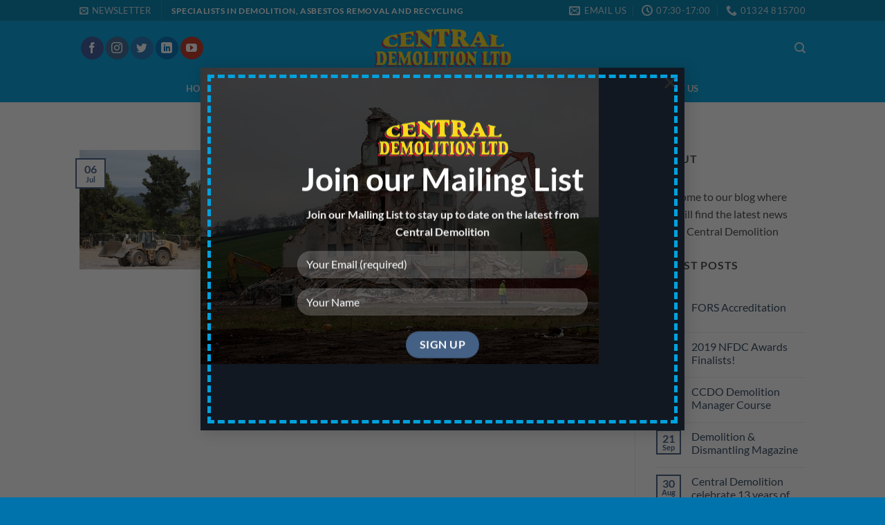

--- FILE ---
content_type: text/html; charset=UTF-8
request_url: https://www.centraldemolition.co.uk/featured_item_tag/south-queensferry/
body_size: 15513
content:
<!DOCTYPE html>
<html lang="en-GB" class="loading-site no-js">
<head>
	<meta charset="UTF-8" />
	<link rel="profile" href="http://gmpg.org/xfn/11" />
	<link rel="pingback" href="https://www.centraldemolition.co.uk/xmlrpc.php" />

	<script>(function(html){html.className = html.className.replace(/\bno-js\b/,'js')})(document.documentElement);</script>
<meta name='robots' content='index, follow, max-image-preview:large, max-snippet:-1, max-video-preview:-1' />
	<style>img:is([sizes="auto" i], [sizes^="auto," i]) { contain-intrinsic-size: 3000px 1500px }</style>
	<script id="cookieyes" type="text/javascript" src="https://cdn-cookieyes.com/client_data/174e00fb579de9aabe6639d8/script.js"></script><meta name="viewport" content="width=device-width, initial-scale=1" />
	<!-- This site is optimized with the Yoast SEO plugin v26.1.1 - https://yoast.com/wordpress/plugins/seo/ -->
	<title>south queensferry Archives - Central Demolition Ltd</title>
	<link rel="canonical" href="https://www.centraldemolition.co.uk/featured_item_tag/south-queensferry/" />
	<meta property="og:locale" content="en_GB" />
	<meta property="og:type" content="article" />
	<meta property="og:title" content="south queensferry Archives - Central Demolition Ltd" />
	<meta property="og:url" content="https://www.centraldemolition.co.uk/featured_item_tag/south-queensferry/" />
	<meta property="og:site_name" content="Central Demolition Ltd" />
	<meta name="twitter:card" content="summary_large_image" />
	<meta name="twitter:site" content="@CentralDemo" />
	<script type="application/ld+json" class="yoast-schema-graph">{"@context":"https://schema.org","@graph":[{"@type":"CollectionPage","@id":"https://www.centraldemolition.co.uk/featured_item_tag/south-queensferry/","url":"https://www.centraldemolition.co.uk/featured_item_tag/south-queensferry/","name":"south queensferry Archives - Central Demolition Ltd","isPartOf":{"@id":"https://www.centraldemolition.co.uk/#website"},"primaryImageOfPage":{"@id":"https://www.centraldemolition.co.uk/featured_item_tag/south-queensferry/#primaryimage"},"image":{"@id":"https://www.centraldemolition.co.uk/featured_item_tag/south-queensferry/#primaryimage"},"thumbnailUrl":"https://www.centraldemolition.co.uk/wp-content/uploads/2017/07/Agilent_3.jpg","breadcrumb":{"@id":"https://www.centraldemolition.co.uk/featured_item_tag/south-queensferry/#breadcrumb"},"inLanguage":"en-GB"},{"@type":"ImageObject","inLanguage":"en-GB","@id":"https://www.centraldemolition.co.uk/featured_item_tag/south-queensferry/#primaryimage","url":"https://www.centraldemolition.co.uk/wp-content/uploads/2017/07/Agilent_3.jpg","contentUrl":"https://www.centraldemolition.co.uk/wp-content/uploads/2017/07/Agilent_3.jpg","width":576,"height":429},{"@type":"BreadcrumbList","@id":"https://www.centraldemolition.co.uk/featured_item_tag/south-queensferry/#breadcrumb","itemListElement":[{"@type":"ListItem","position":1,"name":"Home","item":"https://www.centraldemolition.co.uk/"},{"@type":"ListItem","position":2,"name":"south queensferry"}]},{"@type":"WebSite","@id":"https://www.centraldemolition.co.uk/#website","url":"https://www.centraldemolition.co.uk/","name":"Central Demolition Ltd","description":"Specialists in demolition, asbestos removal and recycling","potentialAction":[{"@type":"SearchAction","target":{"@type":"EntryPoint","urlTemplate":"https://www.centraldemolition.co.uk/?s={search_term_string}"},"query-input":{"@type":"PropertyValueSpecification","valueRequired":true,"valueName":"search_term_string"}}],"inLanguage":"en-GB"}]}</script>
	<!-- / Yoast SEO plugin. -->


<link rel='prefetch' href='https://www.centraldemolition.co.uk/wp-content/themes/flatsome/assets/js/flatsome.js?ver=e2eddd6c228105dac048' />
<link rel='prefetch' href='https://www.centraldemolition.co.uk/wp-content/themes/flatsome/assets/js/chunk.slider.js?ver=3.20.3' />
<link rel='prefetch' href='https://www.centraldemolition.co.uk/wp-content/themes/flatsome/assets/js/chunk.popups.js?ver=3.20.3' />
<link rel='prefetch' href='https://www.centraldemolition.co.uk/wp-content/themes/flatsome/assets/js/chunk.tooltips.js?ver=3.20.3' />
<link rel="alternate" type="application/rss+xml" title="Central Demolition Ltd &raquo; Feed" href="https://www.centraldemolition.co.uk/feed/" />
<link rel="alternate" type="application/rss+xml" title="Central Demolition Ltd &raquo; Comments Feed" href="https://www.centraldemolition.co.uk/comments/feed/" />
<link rel="alternate" type="application/rss+xml" title="Central Demolition Ltd &raquo; south queensferry Tag Feed" href="https://www.centraldemolition.co.uk/featured_item_tag/south-queensferry/feed/" />
<script type="text/javascript">
/* <![CDATA[ */
window._wpemojiSettings = {"baseUrl":"https:\/\/s.w.org\/images\/core\/emoji\/16.0.1\/72x72\/","ext":".png","svgUrl":"https:\/\/s.w.org\/images\/core\/emoji\/16.0.1\/svg\/","svgExt":".svg","source":{"concatemoji":"https:\/\/www.centraldemolition.co.uk\/wp-includes\/js\/wp-emoji-release.min.js?ver=6.8.3"}};
/*! This file is auto-generated */
!function(s,n){var o,i,e;function c(e){try{var t={supportTests:e,timestamp:(new Date).valueOf()};sessionStorage.setItem(o,JSON.stringify(t))}catch(e){}}function p(e,t,n){e.clearRect(0,0,e.canvas.width,e.canvas.height),e.fillText(t,0,0);var t=new Uint32Array(e.getImageData(0,0,e.canvas.width,e.canvas.height).data),a=(e.clearRect(0,0,e.canvas.width,e.canvas.height),e.fillText(n,0,0),new Uint32Array(e.getImageData(0,0,e.canvas.width,e.canvas.height).data));return t.every(function(e,t){return e===a[t]})}function u(e,t){e.clearRect(0,0,e.canvas.width,e.canvas.height),e.fillText(t,0,0);for(var n=e.getImageData(16,16,1,1),a=0;a<n.data.length;a++)if(0!==n.data[a])return!1;return!0}function f(e,t,n,a){switch(t){case"flag":return n(e,"\ud83c\udff3\ufe0f\u200d\u26a7\ufe0f","\ud83c\udff3\ufe0f\u200b\u26a7\ufe0f")?!1:!n(e,"\ud83c\udde8\ud83c\uddf6","\ud83c\udde8\u200b\ud83c\uddf6")&&!n(e,"\ud83c\udff4\udb40\udc67\udb40\udc62\udb40\udc65\udb40\udc6e\udb40\udc67\udb40\udc7f","\ud83c\udff4\u200b\udb40\udc67\u200b\udb40\udc62\u200b\udb40\udc65\u200b\udb40\udc6e\u200b\udb40\udc67\u200b\udb40\udc7f");case"emoji":return!a(e,"\ud83e\udedf")}return!1}function g(e,t,n,a){var r="undefined"!=typeof WorkerGlobalScope&&self instanceof WorkerGlobalScope?new OffscreenCanvas(300,150):s.createElement("canvas"),o=r.getContext("2d",{willReadFrequently:!0}),i=(o.textBaseline="top",o.font="600 32px Arial",{});return e.forEach(function(e){i[e]=t(o,e,n,a)}),i}function t(e){var t=s.createElement("script");t.src=e,t.defer=!0,s.head.appendChild(t)}"undefined"!=typeof Promise&&(o="wpEmojiSettingsSupports",i=["flag","emoji"],n.supports={everything:!0,everythingExceptFlag:!0},e=new Promise(function(e){s.addEventListener("DOMContentLoaded",e,{once:!0})}),new Promise(function(t){var n=function(){try{var e=JSON.parse(sessionStorage.getItem(o));if("object"==typeof e&&"number"==typeof e.timestamp&&(new Date).valueOf()<e.timestamp+604800&&"object"==typeof e.supportTests)return e.supportTests}catch(e){}return null}();if(!n){if("undefined"!=typeof Worker&&"undefined"!=typeof OffscreenCanvas&&"undefined"!=typeof URL&&URL.createObjectURL&&"undefined"!=typeof Blob)try{var e="postMessage("+g.toString()+"("+[JSON.stringify(i),f.toString(),p.toString(),u.toString()].join(",")+"));",a=new Blob([e],{type:"text/javascript"}),r=new Worker(URL.createObjectURL(a),{name:"wpTestEmojiSupports"});return void(r.onmessage=function(e){c(n=e.data),r.terminate(),t(n)})}catch(e){}c(n=g(i,f,p,u))}t(n)}).then(function(e){for(var t in e)n.supports[t]=e[t],n.supports.everything=n.supports.everything&&n.supports[t],"flag"!==t&&(n.supports.everythingExceptFlag=n.supports.everythingExceptFlag&&n.supports[t]);n.supports.everythingExceptFlag=n.supports.everythingExceptFlag&&!n.supports.flag,n.DOMReady=!1,n.readyCallback=function(){n.DOMReady=!0}}).then(function(){return e}).then(function(){var e;n.supports.everything||(n.readyCallback(),(e=n.source||{}).concatemoji?t(e.concatemoji):e.wpemoji&&e.twemoji&&(t(e.twemoji),t(e.wpemoji)))}))}((window,document),window._wpemojiSettings);
/* ]]> */
</script>
<style id='wp-emoji-styles-inline-css' type='text/css'>

	img.wp-smiley, img.emoji {
		display: inline !important;
		border: none !important;
		box-shadow: none !important;
		height: 1em !important;
		width: 1em !important;
		margin: 0 0.07em !important;
		vertical-align: -0.1em !important;
		background: none !important;
		padding: 0 !important;
	}
</style>
<style id='wp-block-library-inline-css' type='text/css'>
:root{--wp-admin-theme-color:#007cba;--wp-admin-theme-color--rgb:0,124,186;--wp-admin-theme-color-darker-10:#006ba1;--wp-admin-theme-color-darker-10--rgb:0,107,161;--wp-admin-theme-color-darker-20:#005a87;--wp-admin-theme-color-darker-20--rgb:0,90,135;--wp-admin-border-width-focus:2px;--wp-block-synced-color:#7a00df;--wp-block-synced-color--rgb:122,0,223;--wp-bound-block-color:var(--wp-block-synced-color)}@media (min-resolution:192dpi){:root{--wp-admin-border-width-focus:1.5px}}.wp-element-button{cursor:pointer}:root{--wp--preset--font-size--normal:16px;--wp--preset--font-size--huge:42px}:root .has-very-light-gray-background-color{background-color:#eee}:root .has-very-dark-gray-background-color{background-color:#313131}:root .has-very-light-gray-color{color:#eee}:root .has-very-dark-gray-color{color:#313131}:root .has-vivid-green-cyan-to-vivid-cyan-blue-gradient-background{background:linear-gradient(135deg,#00d084,#0693e3)}:root .has-purple-crush-gradient-background{background:linear-gradient(135deg,#34e2e4,#4721fb 50%,#ab1dfe)}:root .has-hazy-dawn-gradient-background{background:linear-gradient(135deg,#faaca8,#dad0ec)}:root .has-subdued-olive-gradient-background{background:linear-gradient(135deg,#fafae1,#67a671)}:root .has-atomic-cream-gradient-background{background:linear-gradient(135deg,#fdd79a,#004a59)}:root .has-nightshade-gradient-background{background:linear-gradient(135deg,#330968,#31cdcf)}:root .has-midnight-gradient-background{background:linear-gradient(135deg,#020381,#2874fc)}.has-regular-font-size{font-size:1em}.has-larger-font-size{font-size:2.625em}.has-normal-font-size{font-size:var(--wp--preset--font-size--normal)}.has-huge-font-size{font-size:var(--wp--preset--font-size--huge)}.has-text-align-center{text-align:center}.has-text-align-left{text-align:left}.has-text-align-right{text-align:right}#end-resizable-editor-section{display:none}.aligncenter{clear:both}.items-justified-left{justify-content:flex-start}.items-justified-center{justify-content:center}.items-justified-right{justify-content:flex-end}.items-justified-space-between{justify-content:space-between}.screen-reader-text{border:0;clip-path:inset(50%);height:1px;margin:-1px;overflow:hidden;padding:0;position:absolute;width:1px;word-wrap:normal!important}.screen-reader-text:focus{background-color:#ddd;clip-path:none;color:#444;display:block;font-size:1em;height:auto;left:5px;line-height:normal;padding:15px 23px 14px;text-decoration:none;top:5px;width:auto;z-index:100000}html :where(.has-border-color){border-style:solid}html :where([style*=border-top-color]){border-top-style:solid}html :where([style*=border-right-color]){border-right-style:solid}html :where([style*=border-bottom-color]){border-bottom-style:solid}html :where([style*=border-left-color]){border-left-style:solid}html :where([style*=border-width]){border-style:solid}html :where([style*=border-top-width]){border-top-style:solid}html :where([style*=border-right-width]){border-right-style:solid}html :where([style*=border-bottom-width]){border-bottom-style:solid}html :where([style*=border-left-width]){border-left-style:solid}html :where(img[class*=wp-image-]){height:auto;max-width:100%}:where(figure){margin:0 0 1em}html :where(.is-position-sticky){--wp-admin--admin-bar--position-offset:var(--wp-admin--admin-bar--height,0px)}@media screen and (max-width:600px){html :where(.is-position-sticky){--wp-admin--admin-bar--position-offset:0px}}
</style>
<link rel='stylesheet' id='contact-form-7-css' href='https://www.centraldemolition.co.uk/wp-content/plugins/contact-form-7/includes/css/styles.css?ver=6.1.2' type='text/css' media='all' />
<link rel='stylesheet' id='ctf_styles-css' href='https://www.centraldemolition.co.uk/wp-content/plugins/custom-twitter-feeds/css/ctf-styles.min.css?ver=2.3.1' type='text/css' media='all' />
<link rel='stylesheet' id='flatsome-main-css' href='https://www.centraldemolition.co.uk/wp-content/themes/flatsome/assets/css/flatsome.css?ver=3.20.3' type='text/css' media='all' />
<style id='flatsome-main-inline-css' type='text/css'>
@font-face {
				font-family: "fl-icons";
				font-display: block;
				src: url(https://www.centraldemolition.co.uk/wp-content/themes/flatsome/assets/css/icons/fl-icons.eot?v=3.20.3);
				src:
					url(https://www.centraldemolition.co.uk/wp-content/themes/flatsome/assets/css/icons/fl-icons.eot#iefix?v=3.20.3) format("embedded-opentype"),
					url(https://www.centraldemolition.co.uk/wp-content/themes/flatsome/assets/css/icons/fl-icons.woff2?v=3.20.3) format("woff2"),
					url(https://www.centraldemolition.co.uk/wp-content/themes/flatsome/assets/css/icons/fl-icons.ttf?v=3.20.3) format("truetype"),
					url(https://www.centraldemolition.co.uk/wp-content/themes/flatsome/assets/css/icons/fl-icons.woff?v=3.20.3) format("woff"),
					url(https://www.centraldemolition.co.uk/wp-content/themes/flatsome/assets/css/icons/fl-icons.svg?v=3.20.3#fl-icons) format("svg");
			}
</style>
<link rel='stylesheet' id='flatsome-style-css' href='https://www.centraldemolition.co.uk/wp-content/themes/flatsome-child/style.css?ver=3.0' type='text/css' media='all' />
<script type="text/javascript" src="https://www.centraldemolition.co.uk/wp-includes/js/jquery/jquery.min.js?ver=3.7.1" id="jquery-core-js"></script>
<script type="text/javascript" src="https://www.centraldemolition.co.uk/wp-includes/js/jquery/jquery-migrate.min.js?ver=3.4.1" id="jquery-migrate-js"></script>
<link rel="https://api.w.org/" href="https://www.centraldemolition.co.uk/wp-json/" /><link rel="EditURI" type="application/rsd+xml" title="RSD" href="https://www.centraldemolition.co.uk/xmlrpc.php?rsd" />
<meta name="generator" content="WordPress 6.8.3" />
<!-- Global site tag (gtag.js) - Google Analytics -->
<script async src="https://www.googletagmanager.com/gtag/js?id=UA-10507350-15"></script>
<script>
  window.dataLayer = window.dataLayer || [];
  function gtag(){dataLayer.push(arguments);}
  gtag('js', new Date());

  gtag('config', 'UA-10507350-15');
</script>
<link rel="icon" href="https://www.centraldemolition.co.uk/wp-content/uploads/2017/06/0xLt3IIE-280x280.jpg" sizes="32x32" />
<link rel="icon" href="https://www.centraldemolition.co.uk/wp-content/uploads/2017/06/0xLt3IIE-280x280.jpg" sizes="192x192" />
<link rel="apple-touch-icon" href="https://www.centraldemolition.co.uk/wp-content/uploads/2017/06/0xLt3IIE-280x280.jpg" />
<meta name="msapplication-TileImage" content="https://www.centraldemolition.co.uk/wp-content/uploads/2017/06/0xLt3IIE-280x280.jpg" />
<style id="custom-css" type="text/css">:root {--primary-color: #446084;--fs-color-primary: #446084;--fs-color-secondary: #C05530;--fs-color-success: #627D47;--fs-color-alert: #b20000;--fs-color-base: #4a4a4a;--fs-experimental-link-color: #334862;--fs-experimental-link-color-hover: #111;}.tooltipster-base {--tooltip-color: #fff;--tooltip-bg-color: #000;}.off-canvas-right .mfp-content, .off-canvas-left .mfp-content {--drawer-width: 300px;}.header-main{height: 78px}#logo img{max-height: 78px}#logo{width:198px;}.header-bottom{min-height: 25px}.header-top{min-height: 23px}.transparent .header-main{height: 90px}.transparent #logo img{max-height: 90px}.has-transparent + .page-title:first-of-type,.has-transparent + #main > .page-title,.has-transparent + #main > div > .page-title,.has-transparent + #main .page-header-wrapper:first-of-type .page-title{padding-top: 170px;}.transparent .header-wrapper{background-color: #01A1DD!important;}.transparent .top-divider{display: none;}.header.show-on-scroll,.stuck .header-main{height:70px!important}.stuck #logo img{max-height: 70px!important}.header-bg-color {background-color: #01A1DD}.header-bottom {background-color: #01A1DD}.stuck .header-main .nav > li > a{line-height: 50px }@media (max-width: 549px) {.header-main{height: 70px}#logo img{max-height: 70px}}.nav-dropdown{font-size:100%}.header-top{background-color:#0082B2!important;}body{font-family: Lato, sans-serif;}body {font-weight: 400;font-style: normal;}.nav > li > a {font-family: Lato, sans-serif;}.mobile-sidebar-levels-2 .nav > li > ul > li > a {font-family: Lato, sans-serif;}.nav > li > a,.mobile-sidebar-levels-2 .nav > li > ul > li > a {font-weight: 700;font-style: normal;}h1,h2,h3,h4,h5,h6,.heading-font, .off-canvas-center .nav-sidebar.nav-vertical > li > a{font-family: Lato, sans-serif;}h1,h2,h3,h4,h5,h6,.heading-font,.banner h1,.banner h2 {font-weight: 700;font-style: normal;}.alt-font{font-family: "Dancing Script", sans-serif;}.header:not(.transparent) .header-bottom-nav.nav > li > a{color: #E5E5E5;}.header:not(.transparent) .header-bottom-nav.nav > li > a:hover,.header:not(.transparent) .header-bottom-nav.nav > li.active > a,.header:not(.transparent) .header-bottom-nav.nav > li.current > a,.header:not(.transparent) .header-bottom-nav.nav > li > a.active,.header:not(.transparent) .header-bottom-nav.nav > li > a.current{color: #FFFFFF;}.header-bottom-nav.nav-line-bottom > li > a:before,.header-bottom-nav.nav-line-grow > li > a:before,.header-bottom-nav.nav-line > li > a:before,.header-bottom-nav.nav-box > li > a:hover,.header-bottom-nav.nav-box > li.active > a,.header-bottom-nav.nav-pills > li > a:hover,.header-bottom-nav.nav-pills > li.active > a{color:#FFF!important;background-color: #FFFFFF;}.footer-2{background-color: #01A1DD}.absolute-footer, html{background-color: #0073AD}.nav-vertical-fly-out > li + li {border-top-width: 1px; border-top-style: solid;}/* Custom CSS */.grecaptcha-badge { visibility: hidden;}.label-new.menu-item > a:after{content:"New";}.label-hot.menu-item > a:after{content:"Hot";}.label-sale.menu-item > a:after{content:"Sale";}.label-popular.menu-item > a:after{content:"Popular";}</style><style id="kirki-inline-styles">/* latin-ext */
@font-face {
  font-family: 'Lato';
  font-style: normal;
  font-weight: 400;
  font-display: swap;
  src: url(https://www.centraldemolition.co.uk/wp-content/fonts/lato/S6uyw4BMUTPHjxAwXjeu.woff2) format('woff2');
  unicode-range: U+0100-02BA, U+02BD-02C5, U+02C7-02CC, U+02CE-02D7, U+02DD-02FF, U+0304, U+0308, U+0329, U+1D00-1DBF, U+1E00-1E9F, U+1EF2-1EFF, U+2020, U+20A0-20AB, U+20AD-20C0, U+2113, U+2C60-2C7F, U+A720-A7FF;
}
/* latin */
@font-face {
  font-family: 'Lato';
  font-style: normal;
  font-weight: 400;
  font-display: swap;
  src: url(https://www.centraldemolition.co.uk/wp-content/fonts/lato/S6uyw4BMUTPHjx4wXg.woff2) format('woff2');
  unicode-range: U+0000-00FF, U+0131, U+0152-0153, U+02BB-02BC, U+02C6, U+02DA, U+02DC, U+0304, U+0308, U+0329, U+2000-206F, U+20AC, U+2122, U+2191, U+2193, U+2212, U+2215, U+FEFF, U+FFFD;
}
/* latin-ext */
@font-face {
  font-family: 'Lato';
  font-style: normal;
  font-weight: 700;
  font-display: swap;
  src: url(https://www.centraldemolition.co.uk/wp-content/fonts/lato/S6u9w4BMUTPHh6UVSwaPGR_p.woff2) format('woff2');
  unicode-range: U+0100-02BA, U+02BD-02C5, U+02C7-02CC, U+02CE-02D7, U+02DD-02FF, U+0304, U+0308, U+0329, U+1D00-1DBF, U+1E00-1E9F, U+1EF2-1EFF, U+2020, U+20A0-20AB, U+20AD-20C0, U+2113, U+2C60-2C7F, U+A720-A7FF;
}
/* latin */
@font-face {
  font-family: 'Lato';
  font-style: normal;
  font-weight: 700;
  font-display: swap;
  src: url(https://www.centraldemolition.co.uk/wp-content/fonts/lato/S6u9w4BMUTPHh6UVSwiPGQ.woff2) format('woff2');
  unicode-range: U+0000-00FF, U+0131, U+0152-0153, U+02BB-02BC, U+02C6, U+02DA, U+02DC, U+0304, U+0308, U+0329, U+2000-206F, U+20AC, U+2122, U+2191, U+2193, U+2212, U+2215, U+FEFF, U+FFFD;
}/* vietnamese */
@font-face {
  font-family: 'Dancing Script';
  font-style: normal;
  font-weight: 400;
  font-display: swap;
  src: url(https://www.centraldemolition.co.uk/wp-content/fonts/dancing-script/If2cXTr6YS-zF4S-kcSWSVi_sxjsohD9F50Ruu7BMSo3Rep8ltA.woff2) format('woff2');
  unicode-range: U+0102-0103, U+0110-0111, U+0128-0129, U+0168-0169, U+01A0-01A1, U+01AF-01B0, U+0300-0301, U+0303-0304, U+0308-0309, U+0323, U+0329, U+1EA0-1EF9, U+20AB;
}
/* latin-ext */
@font-face {
  font-family: 'Dancing Script';
  font-style: normal;
  font-weight: 400;
  font-display: swap;
  src: url(https://www.centraldemolition.co.uk/wp-content/fonts/dancing-script/If2cXTr6YS-zF4S-kcSWSVi_sxjsohD9F50Ruu7BMSo3ROp8ltA.woff2) format('woff2');
  unicode-range: U+0100-02BA, U+02BD-02C5, U+02C7-02CC, U+02CE-02D7, U+02DD-02FF, U+0304, U+0308, U+0329, U+1D00-1DBF, U+1E00-1E9F, U+1EF2-1EFF, U+2020, U+20A0-20AB, U+20AD-20C0, U+2113, U+2C60-2C7F, U+A720-A7FF;
}
/* latin */
@font-face {
  font-family: 'Dancing Script';
  font-style: normal;
  font-weight: 400;
  font-display: swap;
  src: url(https://www.centraldemolition.co.uk/wp-content/fonts/dancing-script/If2cXTr6YS-zF4S-kcSWSVi_sxjsohD9F50Ruu7BMSo3Sup8.woff2) format('woff2');
  unicode-range: U+0000-00FF, U+0131, U+0152-0153, U+02BB-02BC, U+02C6, U+02DA, U+02DC, U+0304, U+0308, U+0329, U+2000-206F, U+20AC, U+2122, U+2191, U+2193, U+2212, U+2215, U+FEFF, U+FFFD;
}</style></head>

<body class="archive tax-featured_item_tag term-south-queensferry term-28 wp-theme-flatsome wp-child-theme-flatsome-child lightbox nav-dropdown-has-arrow nav-dropdown-has-shadow nav-dropdown-has-border featured-item-category-industrial featured-item-tag-agilent featured-item-tag-demolition featured-item-tag-industrial featured-item-tag-south-queensferry">


<a class="skip-link screen-reader-text" href="#main">Skip to content</a>

<div id="wrapper">

	
	<header id="header" class="header has-sticky sticky-jump">
		<div class="header-wrapper">
			<div id="top-bar" class="header-top hide-for-sticky nav-dark hide-for-medium">
    <div class="flex-row container">
      <div class="flex-col hide-for-medium flex-left">
          <ul class="nav nav-left medium-nav-center nav-small  nav-line-grow">
              <li class="header-newsletter-item has-icon">

<a href="#header-newsletter-signup" class="tooltip is-small" role="button" title="Sign up for Newsletter" aria-label="NEWSLETTER" aria-expanded="false" aria-haspopup="dialog" aria-controls="header-newsletter-signup" data-flatsome-role-button>

      <i class="icon-envelop" aria-hidden="true"></i>  
      <span class="header-newsletter-title hide-for-medium">
      NEWSLETTER    </span>
  </a>
	<div id="header-newsletter-signup"
	     class="lightbox-by-id lightbox-content mfp-hide lightbox-white "
	     style="max-width:700px ;padding:0px">
		
  <div class="banner has-hover" id="banner-1112540305">
          <div class="banner-inner fill">
        <div class="banner-bg fill" >
            <img width="576" height="429" src="https://www.centraldemolition.co.uk/wp-content/uploads/2017/07/Lillyburn_Place_Drumpchapel.jpg" class="bg attachment-large size-large" alt="" decoding="async" fetchpriority="high" />                        <div class="overlay"></div>            
	<div class="is-border is-dashed"
		style="border-color:rgb(1, 161, 221);border-width:5px 5px 5px 5px;margin:10px 10px 10px 10px;">
	</div>
                    </div>
		
        <div class="banner-layers container">
            <div class="fill banner-link"></div>            

   <div id="text-box-761434694" class="text-box banner-layer x50 md-x50 lg-x50 y50 md-y50 lg-y50 res-text">
                                <div class="text-box-content text dark">
              
              <div class="text-inner text-center">
                  

	<div class="img has-hover x md-x lg-x y md-y lg-y" id="image_1999674276">
								<div class="img-inner dark" >
			<img width="300" height="85" src="https://www.centraldemolition.co.uk/wp-content/uploads/2017/10/Central-Demo-Logo-300px.png" class="attachment-large size-large" alt="" decoding="async" />						
					</div>
								
<style>
#image_1999674276 {
  width: 45%;
}
</style>
	</div>
	

<h2>Join our Mailing List</h2>
<p><strong>Join our Mailing List to stay up to date on the latest from Central Demolition</strong></p>

<div class="wpcf7 no-js" id="wpcf7-f8-o1" lang="en-US" dir="ltr" data-wpcf7-id="8">
<div class="screen-reader-response"><p role="status" aria-live="polite" aria-atomic="true"></p> <ul></ul></div>
<form action="/featured_item_tag/south-queensferry/#wpcf7-f8-o1" method="post" class="wpcf7-form init" aria-label="Contact form" novalidate="novalidate" data-status="init">
<fieldset class="hidden-fields-container"><input type="hidden" name="_wpcf7" value="8" /><input type="hidden" name="_wpcf7_version" value="6.1.2" /><input type="hidden" name="_wpcf7_locale" value="en_US" /><input type="hidden" name="_wpcf7_unit_tag" value="wpcf7-f8-o1" /><input type="hidden" name="_wpcf7_container_post" value="0" /><input type="hidden" name="_wpcf7_posted_data_hash" value="" /><input type="hidden" name="_wpcf7_recaptcha_response" value="" />
</fieldset>
<div class="form-flat">
	<p><span class="wpcf7-form-control-wrap" data-name="your-email"><input size="40" maxlength="400" class="wpcf7-form-control wpcf7-email wpcf7-validates-as-required wpcf7-text wpcf7-validates-as-email" aria-required="true" aria-invalid="false" placeholder="Your Email (required)" value="" type="email" name="your-email" /></span><br />
<span class="wpcf7-form-control-wrap" data-name="your-name"><input size="40" maxlength="400" class="wpcf7-form-control wpcf7-text" aria-invalid="false" placeholder="Your Name" value="" type="text" name="your-name" /></span><br />
<input class="wpcf7-form-control wpcf7-submit has-spinner button" type="submit" value="Sign Up" />
	</p>
</div><p style="display: none !important;" class="akismet-fields-container" data-prefix="_wpcf7_ak_"><label>&#916;<textarea name="_wpcf7_ak_hp_textarea" cols="45" rows="8" maxlength="100"></textarea></label><input type="hidden" id="ak_js_1" name="_wpcf7_ak_js" value="103"/><script>document.getElementById( "ak_js_1" ).setAttribute( "value", ( new Date() ).getTime() );</script></p><div class="wpcf7-response-output" aria-hidden="true"></div>
</form>
</div>



              </div>
           </div>
                            
<style>
#text-box-761434694 {
  width: 60%;
}
#text-box-761434694 .text-box-content {
  font-size: 100%;
}
</style>
    </div>
 

        </div>
      </div>

            
<style>
#banner-1112540305 {
  padding-top: 75%;
}
#banner-1112540305 .overlay {
  background-color: rgba(0, 0, 0, 0.75);
}
</style>
  </div>

	</div>
			<script>
			// Auto open lightboxes
			jQuery(document).ready(function ($) {
				/* global flatsomeVars */
				'use strict'
				var cookieId = 'lightbox_header-newsletter-signup'
				var cookieValue = 'opened_1'
				var timer = parseInt('3000', 10)

				// Auto open lightbox
				
				// Run lightbox if no cookie is set
				if (Flatsome.Cookies.get(cookieId) !== cookieValue) {

					// Ensure closing off canvas
					setTimeout(function () {
						if (jQuery.fn.magnificPopup) jQuery.magnificPopup.close()
					}, timer - 350)

					// Open lightbox
					setTimeout(function () {
						$.loadMagnificPopup().then(function() {
							$.magnificPopup.open({
								midClick: true,
								removalDelay: 300,
								// closeBtnInside: flatsomeVars.lightbox.close_btn_inside,
								// closeMarkup: flatsomeVars.lightbox.close_markup,
								items: {
									src: '#header-newsletter-signup',
									type: 'inline'
								}
							})
						})
					}, timer)

					Flatsome.Cookies.set(cookieId, cookieValue, { expires: 365 })
				}
			})
		</script>
	
	</li>
<li class="header-divider"></li><li class="html custom html_topbar_left"><strong class="uppercase">specialists in demolition, asbestos removal and recycling</strong>
<script src='https://www.google.com/recaptcha/api.js'></script></li>          </ul>
      </div>

      <div class="flex-col hide-for-medium flex-center">
          <ul class="nav nav-center nav-small  nav-line-grow">
                        </ul>
      </div>

      <div class="flex-col hide-for-medium flex-right">
         <ul class="nav top-bar-nav nav-right nav-small  nav-line-grow">
              <li class="header-contact-wrapper">
		<ul id="header-contact" class="nav medium-nav-center nav-divided nav-uppercase header-contact">
		
						<li>
			  <a href="mailto:enquiries@centraldemolition.co.uk" class="tooltip" title="enquiries@centraldemolition.co.uk">
				  <i class="icon-envelop" aria-hidden="true" style="font-size:16px;"></i>			       <span>
			       	Email Us			       </span>
			  </a>
			</li>
			
						<li>
			  <a href="#" onclick="event.preventDefault()" class="tooltip" title="07:30-17:00 ">
			  	   <i class="icon-clock" aria-hidden="true" style="font-size:16px;"></i>			        <span>07:30-17:00</span>
			  </a>
			 </li>
			
						<li>
			  <a href="tel:01324 815700" class="tooltip" title="01324 815700">
			     <i class="icon-phone" aria-hidden="true" style="font-size:16px;"></i>			      <span>01324 815700</span>
			  </a>
			</li>
			
				</ul>
</li>
          </ul>
      </div>

      
    </div>
</div>
<div id="masthead" class="header-main show-logo-center nav-dark">
      <div class="header-inner flex-row container logo-center medium-logo-center" role="navigation">

          <!-- Logo -->
          <div id="logo" class="flex-col logo">
            
<!-- Header logo -->
<a href="https://www.centraldemolition.co.uk/" title="Central Demolition Ltd - Specialists in demolition, asbestos removal and recycling" rel="home">
		<img width="198" height="78" src="https://thecentraldemolition.co.uk/wp-content/uploads/2017/10/Central-Demo-Logo-500px.jpg" class="header_logo header-logo" alt="Central Demolition Ltd"/><img  width="198" height="78" src="https://centraldemolition.co.uk/wp-content/uploads/2017/10/Central-Demo-Logo-300px.png" class="header-logo-dark" alt="Central Demolition Ltd"/></a>
          </div>

          <!-- Mobile Left Elements -->
          <div class="flex-col show-for-medium flex-left">
            <ul class="mobile-nav nav nav-left ">
              <li class="nav-icon has-icon">
			<a href="#" class="is-small" data-open="#main-menu" data-pos="center" data-bg="main-menu-overlay" role="button" aria-label="Menu" aria-controls="main-menu" aria-expanded="false" aria-haspopup="dialog" data-flatsome-role-button>
			<i class="icon-menu" aria-hidden="true"></i>					</a>
	</li>
            </ul>
          </div>

          <!-- Left Elements -->
          <div class="flex-col hide-for-medium flex-left
            ">
            <ul class="header-nav header-nav-main nav nav-left  nav-uppercase" >
              <li class="html header-social-icons ml-0">
	<div class="social-icons follow-icons" ><a href="https://www.facebook.com/CentralDemo" target="_blank" data-label="Facebook" class="icon primary button circle tooltip facebook" title="Follow on Facebook" aria-label="Follow on Facebook" rel="noopener nofollow"><i class="icon-facebook" aria-hidden="true"></i></a><a href="https://www.instagram.com/centraldemoltd/" target="_blank" data-label="Instagram" class="icon primary button circle tooltip instagram" title="Follow on Instagram" aria-label="Follow on Instagram" rel="noopener nofollow"><i class="icon-instagram" aria-hidden="true"></i></a><a href="https://twitter.com/CentralDemo" data-label="Twitter" target="_blank" class="icon primary button circle tooltip twitter" title="Follow on Twitter" aria-label="Follow on Twitter" rel="noopener nofollow"><i class="icon-twitter" aria-hidden="true"></i></a><a href="http://www.linkedin.com/company/central-demolition-ltd" data-label="LinkedIn" target="_blank" class="icon primary button circle tooltip linkedin" title="Follow on LinkedIn" aria-label="Follow on LinkedIn" rel="noopener nofollow"><i class="icon-linkedin" aria-hidden="true"></i></a><a href="http://www.youtube.com/user/CentralDemolition" data-label="YouTube" target="_blank" class="icon primary button circle tooltip youtube" title="Follow on YouTube" aria-label="Follow on YouTube" rel="noopener nofollow"><i class="icon-youtube" aria-hidden="true"></i></a></div></li>
            </ul>
          </div>

          <!-- Right Elements -->
          <div class="flex-col hide-for-medium flex-right">
            <ul class="header-nav header-nav-main nav nav-right  nav-uppercase">
              <li class="header-search header-search-lightbox has-icon">
			<a href="#search-lightbox" class="is-small" aria-label="Search" data-open="#search-lightbox" data-focus="input.search-field" role="button" aria-expanded="false" aria-haspopup="dialog" aria-controls="search-lightbox" data-flatsome-role-button><i class="icon-search" aria-hidden="true" style="font-size:16px;"></i></a>		
	<div id="search-lightbox" class="mfp-hide dark text-center">
		<div class="searchform-wrapper ux-search-box relative is-large"><form method="get" class="searchform" action="https://www.centraldemolition.co.uk/" role="search">
		<div class="flex-row relative">
			<div class="flex-col flex-grow">
	   	   <input type="search" class="search-field mb-0" name="s" value="" id="s" placeholder="SEARCH" />
			</div>
			<div class="flex-col">
				<button type="submit" class="ux-search-submit submit-button secondary button icon mb-0" aria-label="Submit">
					<i class="icon-search" aria-hidden="true"></i>				</button>
			</div>
		</div>
    <div class="live-search-results text-left z-top"></div>
</form>
</div>	</div>
</li>
            </ul>
          </div>

          <!-- Mobile Right Elements -->
          <div class="flex-col show-for-medium flex-right">
            <ul class="mobile-nav nav nav-right ">
                          </ul>
          </div>

      </div>

            <div class="container"><div class="top-divider full-width"></div></div>
      </div>
<div id="wide-nav" class="header-bottom wide-nav nav-dark flex-has-center hide-for-medium">
    <div class="flex-row container">

            
                        <div class="flex-col hide-for-medium flex-center">
                <ul class="nav header-nav header-bottom-nav nav-center  nav-divided nav-uppercase">
                    <li id="menu-item-94" class="menu-item menu-item-type-post_type menu-item-object-page menu-item-home menu-item-94 menu-item-design-default"><a href="https://www.centraldemolition.co.uk/" class="nav-top-link">Home</a></li>
<li id="menu-item-93" class="menu-item menu-item-type-post_type menu-item-object-page menu-item-has-children menu-item-93 menu-item-design-default has-dropdown"><a href="https://www.centraldemolition.co.uk/about-us/" class="nav-top-link" aria-expanded="false" aria-haspopup="menu">About Us<i class="icon-angle-down" aria-hidden="true"></i></a>
<ul class="sub-menu nav-dropdown nav-dropdown-default">
	<li id="menu-item-577" class="menu-item menu-item-type-post_type menu-item-object-page menu-item-577"><a href="https://www.centraldemolition.co.uk/about-us/corporate-social-responsibility/">Corporate Social Responsibility</a></li>
	<li id="menu-item-83" class="menu-item menu-item-type-post_type menu-item-object-page menu-item-83"><a href="https://www.centraldemolition.co.uk/work-for-us/">Work For Us</a></li>
	<li id="menu-item-84" class="menu-item menu-item-type-post_type menu-item-object-page menu-item-84"><a href="https://www.centraldemolition.co.uk/memberships/">Memberships</a></li>
</ul>
</li>
<li id="menu-item-82" class="menu-item menu-item-type-post_type menu-item-object-page menu-item-82 menu-item-design-default"><a href="https://www.centraldemolition.co.uk/health-safety/" class="nav-top-link">Health &#038; Safety</a></li>
<li id="menu-item-85" class="menu-item menu-item-type-post_type menu-item-object-page menu-item-85 menu-item-design-default"><a href="https://www.centraldemolition.co.uk/case-studies/" class="nav-top-link">Case Studies</a></li>
<li id="menu-item-86" class="menu-item menu-item-type-post_type menu-item-object-page menu-item-has-children menu-item-86 menu-item-design-default has-dropdown"><a href="https://www.centraldemolition.co.uk/services/" class="nav-top-link" aria-expanded="false" aria-haspopup="menu">Services<i class="icon-angle-down" aria-hidden="true"></i></a>
<ul class="sub-menu nav-dropdown nav-dropdown-default">
	<li id="menu-item-92" class="menu-item menu-item-type-post_type menu-item-object-page menu-item-92"><a href="https://www.centraldemolition.co.uk/services/demolition/">Demolition</a></li>
	<li id="menu-item-87" class="menu-item menu-item-type-post_type menu-item-object-page menu-item-87"><a href="https://www.centraldemolition.co.uk/services/facade-retention/">Facade Retention</a></li>
	<li id="menu-item-88" class="menu-item menu-item-type-post_type menu-item-object-page menu-item-88"><a href="https://www.centraldemolition.co.uk/services/land-remediation/">Land Remediation</a></li>
	<li id="menu-item-89" class="menu-item menu-item-type-post_type menu-item-object-page menu-item-89"><a href="https://www.centraldemolition.co.uk/services/asset-recovery/">Asset Recovery</a></li>
	<li id="menu-item-90" class="menu-item menu-item-type-post_type menu-item-object-page menu-item-90"><a href="https://www.centraldemolition.co.uk/services/recycling/">Recycling</a></li>
	<li id="menu-item-91" class="menu-item menu-item-type-post_type menu-item-object-page menu-item-91"><a href="https://www.centraldemolition.co.uk/services/asbestos-removal/">Asbestos Removal</a></li>
</ul>
</li>
<li id="menu-item-80" class="menu-item menu-item-type-post_type menu-item-object-page current_page_parent menu-item-80 menu-item-design-default"><a href="https://www.centraldemolition.co.uk/news/" class="nav-top-link">News</a></li>
<li id="menu-item-1239" class="menu-item menu-item-type-custom menu-item-object-custom menu-item-1239 menu-item-design-default"><a href="https://www.centralskiphire.co.uk/" class="nav-top-link">SKIP HIRE</a></li>
<li id="menu-item-81" class="menu-item menu-item-type-post_type menu-item-object-page menu-item-81 menu-item-design-default"><a href="https://www.centraldemolition.co.uk/contact-us/" class="nav-top-link">Contact Us</a></li>
                </ul>
            </div>
            
            
            
    </div>
</div>

<div class="header-bg-container fill"><div class="header-bg-image fill"></div><div class="header-bg-color fill"></div></div>		</div>
	</header>

	
	<main id="main" class="">

<div id="content" class="blog-wrapper blog-archive page-wrapper">
		<header class="archive-page-header">
	<div class="row">
	<div class="large-12 text-center col">
	<h1 class="page-title is-large uppercase">
			</h1>
		</div>
	</div>
</header>


<div class="row row-large row-divided ">

	<div class="large-9 col">
			<div id="post-list">
		
		
  
    <div class="row large-columns-1 medium-columns- small-columns-1" >
  <div class="col post-item" >
			<div class="col-inner">
				<div class="box box-vertical box-text-bottom box-blog-post has-hover">
            					<div class="box-image" style="width:40%;">
  						<div class="image-cover" style="padding-top:56%;">
							<a href="https://www.centraldemolition.co.uk/case-studies/industrial/auto-draft/" class="plain" aria-label="Former Agilent Technologies Site">
								<img width="537" height="400" src="https://www.centraldemolition.co.uk/wp-content/uploads/2017/07/Agilent_3-537x400.jpg" class="attachment-medium size-medium wp-post-image" alt="" decoding="async" loading="lazy" srcset="https://www.centraldemolition.co.uk/wp-content/uploads/2017/07/Agilent_3-537x400.jpg 537w, https://www.centraldemolition.co.uk/wp-content/uploads/2017/07/Agilent_3.jpg 576w" sizes="auto, (max-width: 537px) 100vw, 537px" />							</a>
  							  							  						</div>
  						  					</div>
          					<div class="box-text text-center" >
					<div class="box-text-inner blog-post-inner">

					
										<h5 class="post-title is-large ">
						<a href="https://www.centraldemolition.co.uk/case-studies/industrial/auto-draft/" class="plain">Former Agilent Technologies Site</a>
					</h5>
										<div class="is-divider"></div>
										<p class="from_the_blog_excerpt ">
						Client: Agilent Technologies (UK) Limited Contract Value: £680,000 Contract Period: 8 months					</p>
					                    
					
					
					</div>
					</div>
																<div class="badge absolute top post-date badge-outline">
							<div class="badge-inner">
								<span class="post-date-day">06</span><br>
								<span class="post-date-month is-xsmall">Jul</span>
							</div>
						</div>
									</div>
			</div>
		</div></div>
			</div>
	</div>
	<div class="post-sidebar large-3 col">
				<div id="secondary" class="widget-area " role="complementary">
		<aside id="text-13" class="widget widget_text"><span class="widget-title "><span>About</span></span><div class="is-divider small"></div>			<div class="textwidget"><p>Welcome to our blog where you will find the latest news about Central Demolition</p>
</div>
		</aside>		<aside id="flatsome_recent_posts-17" class="widget flatsome_recent_posts">		<span class="widget-title "><span>Latest Posts</span></span><div class="is-divider small"></div>		<ul>		
		
		<li class="recent-blog-posts-li">
			<div class="flex-row recent-blog-posts align-top pt-half pb-half">
				<div class="flex-col mr-half">
					<div class="badge post-date badge-small badge-outline">
							<div class="badge-inner bg-fill" >
                                								<span class="post-date-day">23</span><br>
								<span class="post-date-month is-xsmall">May</span>
                                							</div>
					</div>
				</div>
				<div class="flex-col flex-grow">
					  <a href="https://www.centraldemolition.co.uk/2019/05/23/fors-accreditation/" title="FORS Accreditation">FORS Accreditation</a>
					  				   	  <span class="post_comments op-8 block is-xsmall"><a href="https://www.centraldemolition.co.uk/2019/05/23/fors-accreditation/#respond"><span class="screen-reader-text">No Comments<span class="screen-reader-text"> on FORS Accreditation</span></span></a></span>
				</div>
			</div>
		</li>
		
		
		<li class="recent-blog-posts-li">
			<div class="flex-row recent-blog-posts align-top pt-half pb-half">
				<div class="flex-col mr-half">
					<div class="badge post-date badge-small badge-outline">
							<div class="badge-inner bg-fill" >
                                								<span class="post-date-day">21</span><br>
								<span class="post-date-month is-xsmall">Feb</span>
                                							</div>
					</div>
				</div>
				<div class="flex-col flex-grow">
					  <a href="https://www.centraldemolition.co.uk/2019/02/21/2019-nfdc-awards-finalists/" title="2019 NFDC Awards Finalists!">2019 NFDC Awards Finalists!</a>
					  				   	  <span class="post_comments op-8 block is-xsmall"><a href="https://www.centraldemolition.co.uk/2019/02/21/2019-nfdc-awards-finalists/#respond"><span class="screen-reader-text">No Comments<span class="screen-reader-text"> on 2019 NFDC Awards Finalists!</span></span></a></span>
				</div>
			</div>
		</li>
		
		
		<li class="recent-blog-posts-li">
			<div class="flex-row recent-blog-posts align-top pt-half pb-half">
				<div class="flex-col mr-half">
					<div class="badge post-date badge-small badge-outline">
							<div class="badge-inner bg-fill" >
                                								<span class="post-date-day">28</span><br>
								<span class="post-date-month is-xsmall">Sep</span>
                                							</div>
					</div>
				</div>
				<div class="flex-col flex-grow">
					  <a href="https://www.centraldemolition.co.uk/2018/09/28/ccdo-demolition-manager-course/" title="CCDO Demolition Manager Course">CCDO Demolition Manager Course</a>
					  				   	  <span class="post_comments op-8 block is-xsmall"><a href="https://www.centraldemolition.co.uk/2018/09/28/ccdo-demolition-manager-course/#respond"><span class="screen-reader-text">No Comments<span class="screen-reader-text"> on CCDO Demolition Manager Course</span></span></a></span>
				</div>
			</div>
		</li>
		
		
		<li class="recent-blog-posts-li">
			<div class="flex-row recent-blog-posts align-top pt-half pb-half">
				<div class="flex-col mr-half">
					<div class="badge post-date badge-small badge-outline">
							<div class="badge-inner bg-fill" >
                                								<span class="post-date-day">21</span><br>
								<span class="post-date-month is-xsmall">Sep</span>
                                							</div>
					</div>
				</div>
				<div class="flex-col flex-grow">
					  <a href="https://www.centraldemolition.co.uk/2018/09/21/demolition-dismantling-magazine/" title="Demolition &#038; Dismantling Magazine">Demolition &#038; Dismantling Magazine</a>
					  				   	  <span class="post_comments op-8 block is-xsmall"><a href="https://www.centraldemolition.co.uk/2018/09/21/demolition-dismantling-magazine/#respond"><span class="screen-reader-text">No Comments<span class="screen-reader-text"> on Demolition &#038; Dismantling Magazine</span></span></a></span>
				</div>
			</div>
		</li>
		
		
		<li class="recent-blog-posts-li">
			<div class="flex-row recent-blog-posts align-top pt-half pb-half">
				<div class="flex-col mr-half">
					<div class="badge post-date badge-small badge-outline">
							<div class="badge-inner bg-fill" >
                                								<span class="post-date-day">30</span><br>
								<span class="post-date-month is-xsmall">Aug</span>
                                							</div>
					</div>
				</div>
				<div class="flex-col flex-grow">
					  <a href="https://www.centraldemolition.co.uk/2018/08/30/13-years-of-sponsorship-falkirk-fc/" title="Central Demolition celebrate 13 years of sponsorship">Central Demolition celebrate 13 years of sponsorship</a>
					  				   	  <span class="post_comments op-8 block is-xsmall"><a href="https://www.centraldemolition.co.uk/2018/08/30/13-years-of-sponsorship-falkirk-fc/#respond"><span class="screen-reader-text">No Comments<span class="screen-reader-text"> on Central Demolition celebrate 13 years of sponsorship</span></span></a></span>
				</div>
			</div>
		</li>
				</ul>		</aside><aside id="tag_cloud-9" class="widget widget_tag_cloud"><span class="widget-title "><span>Tag Cloud</span></span><div class="is-divider small"></div><div class="tagcloud"><a href="https://www.centraldemolition.co.uk/tag/35th-birthday/" class="tag-cloud-link tag-link-235 tag-link-position-1" style="font-size: 8pt;" aria-label="35th birthday (1 item)">35th birthday</a>
<a href="https://www.centraldemolition.co.uk/tag/accreditation/" class="tag-cloud-link tag-link-273 tag-link-position-2" style="font-size: 8pt;" aria-label="accreditation (1 item)">accreditation</a>
<a href="https://www.centraldemolition.co.uk/tag/arca/" class="tag-cloud-link tag-link-210 tag-link-position-3" style="font-size: 8pt;" aria-label="arca (1 item)">arca</a>
<a href="https://www.centraldemolition.co.uk/tag/asbestos/" class="tag-cloud-link tag-link-213 tag-link-position-4" style="font-size: 8pt;" aria-label="asbestos (1 item)">asbestos</a>
<a href="https://www.centraldemolition.co.uk/tag/award/" class="tag-cloud-link tag-link-262 tag-link-position-5" style="font-size: 8pt;" aria-label="award (1 item)">award</a>
<a href="https://www.centraldemolition.co.uk/tag/bonnybridge/" class="tag-cloud-link tag-link-217 tag-link-position-6" style="font-size: 8pt;" aria-label="bonnybridge (1 item)">bonnybridge</a>
<a href="https://www.centraldemolition.co.uk/tag/ccdo/" class="tag-cloud-link tag-link-240 tag-link-position-7" style="font-size: 8pt;" aria-label="CCDO (1 item)">CCDO</a>
<a href="https://www.centraldemolition.co.uk/tag/central-demolition/" class="tag-cloud-link tag-link-242 tag-link-position-8" style="font-size: 22pt;" aria-label="central demolition (2 items)">central demolition</a>
<a href="https://www.centraldemolition.co.uk/tag/charity/" class="tag-cloud-link tag-link-174 tag-link-position-9" style="font-size: 8pt;" aria-label="charity (1 item)">charity</a>
<a href="https://www.centraldemolition.co.uk/tag/chas/" class="tag-cloud-link tag-link-261 tag-link-position-10" style="font-size: 8pt;" aria-label="CHAS (1 item)">CHAS</a>
<a href="https://www.centraldemolition.co.uk/tag/demolition-manager/" class="tag-cloud-link tag-link-241 tag-link-position-11" style="font-size: 8pt;" aria-label="Demolition manager (1 item)">Demolition manager</a>
<a href="https://www.centraldemolition.co.uk/tag/falkirk/" class="tag-cloud-link tag-link-243 tag-link-position-12" style="font-size: 8pt;" aria-label="falkirk (1 item)">falkirk</a>
<a href="https://www.centraldemolition.co.uk/tag/falkirk-fc/" class="tag-cloud-link tag-link-221 tag-link-position-13" style="font-size: 8pt;" aria-label="falkirk fc (1 item)">falkirk fc</a>
<a href="https://www.centraldemolition.co.uk/tag/falkirk-foodbank/" class="tag-cloud-link tag-link-177 tag-link-position-14" style="font-size: 8pt;" aria-label="falkirk foodbank (1 item)">falkirk foodbank</a>
<a href="https://www.centraldemolition.co.uk/tag/fleet-operators/" class="tag-cloud-link tag-link-274 tag-link-position-15" style="font-size: 8pt;" aria-label="fleet operators (1 item)">fleet operators</a>
<a href="https://www.centraldemolition.co.uk/tag/fors/" class="tag-cloud-link tag-link-272 tag-link-position-16" style="font-size: 8pt;" aria-label="FORS (1 item)">FORS</a>
<a href="https://www.centraldemolition.co.uk/tag/health-safety/" class="tag-cloud-link tag-link-263 tag-link-position-17" style="font-size: 8pt;" aria-label="health &amp; safety (1 item)">health &amp; safety</a>
<a href="https://www.centraldemolition.co.uk/tag/ilm/" class="tag-cloud-link tag-link-214 tag-link-position-18" style="font-size: 8pt;" aria-label="ILM (1 item)">ILM</a>
<a href="https://www.centraldemolition.co.uk/tag/kidney-kids-scotland/" class="tag-cloud-link tag-link-178 tag-link-position-19" style="font-size: 8pt;" aria-label="kidney kids scotland (1 item)">kidney kids scotland</a>
<a href="https://www.centraldemolition.co.uk/tag/leadership/" class="tag-cloud-link tag-link-215 tag-link-position-20" style="font-size: 8pt;" aria-label="leadership (1 item)">leadership</a>
<a href="https://www.centraldemolition.co.uk/tag/learning/" class="tag-cloud-link tag-link-237 tag-link-position-21" style="font-size: 8pt;" aria-label="Learning (1 item)">Learning</a>
<a href="https://www.centraldemolition.co.uk/tag/magazine/" class="tag-cloud-link tag-link-231 tag-link-position-22" style="font-size: 8pt;" aria-label="magazine (1 item)">magazine</a>
<a href="https://www.centraldemolition.co.uk/tag/media/" class="tag-cloud-link tag-link-232 tag-link-position-23" style="font-size: 8pt;" aria-label="media (1 item)">media</a>
<a href="https://www.centraldemolition.co.uk/tag/ndtg/" class="tag-cloud-link tag-link-244 tag-link-position-24" style="font-size: 8pt;" aria-label="NDTG (1 item)">NDTG</a>
<a href="https://www.centraldemolition.co.uk/tag/news/" class="tag-cloud-link tag-link-181 tag-link-position-25" style="font-size: 8pt;" aria-label="news (1 item)">news</a>
<a href="https://www.centraldemolition.co.uk/tag/nfdc/" class="tag-cloud-link tag-link-234 tag-link-position-26" style="font-size: 22pt;" aria-label="nfdc (2 items)">nfdc</a>
<a href="https://www.centraldemolition.co.uk/tag/publication/" class="tag-cloud-link tag-link-233 tag-link-position-27" style="font-size: 8pt;" aria-label="publication (1 item)">publication</a>
<a href="https://www.centraldemolition.co.uk/tag/qualification/" class="tag-cloud-link tag-link-212 tag-link-position-28" style="font-size: 8pt;" aria-label="qualification (1 item)">qualification</a>
<a href="https://www.centraldemolition.co.uk/tag/scottish-autism/" class="tag-cloud-link tag-link-176 tag-link-position-29" style="font-size: 8pt;" aria-label="scottish autism (1 item)">scottish autism</a>
<a href="https://www.centraldemolition.co.uk/tag/shirt-sponsor/" class="tag-cloud-link tag-link-222 tag-link-position-30" style="font-size: 8pt;" aria-label="shirt sponsor (1 item)">shirt sponsor</a>
<a href="https://www.centraldemolition.co.uk/tag/sponsorship/" class="tag-cloud-link tag-link-220 tag-link-position-31" style="font-size: 8pt;" aria-label="sponsorship (1 item)">sponsorship</a>
<a href="https://www.centraldemolition.co.uk/tag/staff-development/" class="tag-cloud-link tag-link-238 tag-link-position-32" style="font-size: 8pt;" aria-label="staff development (1 item)">staff development</a>
<a href="https://www.centraldemolition.co.uk/tag/strathcarron-hospice/" class="tag-cloud-link tag-link-175 tag-link-position-33" style="font-size: 8pt;" aria-label="strathcarron hospice (1 item)">strathcarron hospice</a>
<a href="https://www.centraldemolition.co.uk/tag/training/" class="tag-cloud-link tag-link-211 tag-link-position-34" style="font-size: 22pt;" aria-label="training (2 items)">training</a>
<a href="https://www.centraldemolition.co.uk/tag/upskilling/" class="tag-cloud-link tag-link-239 tag-link-position-35" style="font-size: 8pt;" aria-label="upskilling (1 item)">upskilling</a>
<a href="https://www.centraldemolition.co.uk/tag/website/" class="tag-cloud-link tag-link-180 tag-link-position-36" style="font-size: 8pt;" aria-label="website (1 item)">website</a></div>
</aside><aside id="categories-14" class="widget widget_categories"><span class="widget-title "><span>Categories</span></span><div class="is-divider small"></div>
			<ul>
					<li class="cat-item cat-item-172"><a href="https://www.centraldemolition.co.uk/category/charity/">Charity</a> (1)
</li>
	<li class="cat-item cat-item-173"><a href="https://www.centraldemolition.co.uk/category/community/">Community</a> (2)
</li>
	<li class="cat-item cat-item-230"><a href="https://www.centraldemolition.co.uk/category/media/">Media</a> (1)
</li>
	<li class="cat-item cat-item-179"><a href="https://www.centraldemolition.co.uk/category/news/">News</a> (7)
</li>
	<li class="cat-item cat-item-219"><a href="https://www.centraldemolition.co.uk/category/sponsorship/">Sponsorship</a> (1)
</li>
	<li class="cat-item cat-item-236"><a href="https://www.centraldemolition.co.uk/category/news/staff-development/">Staff Development</a> (1)
</li>
			</ul>

			</aside><aside id="archives-7" class="widget widget_archive"><span class="widget-title "><span>Archives</span></span><div class="is-divider small"></div>
			<ul>
					<li><a href='https://www.centraldemolition.co.uk/2019/05/'>May 2019</a>&nbsp;(1)</li>
	<li><a href='https://www.centraldemolition.co.uk/2019/02/'>February 2019</a>&nbsp;(1)</li>
	<li><a href='https://www.centraldemolition.co.uk/2018/09/'>September 2018</a>&nbsp;(2)</li>
	<li><a href='https://www.centraldemolition.co.uk/2018/08/'>August 2018</a>&nbsp;(2)</li>
	<li><a href='https://www.centraldemolition.co.uk/2018/01/'>January 2018</a>&nbsp;(1)</li>
	<li><a href='https://www.centraldemolition.co.uk/2017/01/'>January 2017</a>&nbsp;(1)</li>
			</ul>

			</aside></div>
			</div>
</div>

</div>


</main>

<footer id="footer" class="footer-wrapper">

	
	<section class="section dark" id="section_203951200">
		<div class="section-bg fill" >
									
			

		</div>

		

		<div class="section-content relative">
			

<div class="row row-small align-center"  id="row-907591900">


	<div id="col-618118650" class="col medium-6 small-12 large-4"  >
				<div class="col-inner"  >
			
			

<h5><strong>ABOUT US</strong></h5>
<div class="is-divider divider clearfix" style="margin-top:0em;margin-bottom:0em;"></div>

	<div id="gap-1615073594" class="gap-element clearfix" style="display:block; height:auto;">
		
<style>
#gap-1615073594 {
  padding-top: 20px;
}
</style>
	</div>
	

<p>Central House,<br />Chattan Industrial Estate, <br />Bonnyside Road, <br />Bonnybridge<br /><em>FK4 2AG</em></p>
<p><strong>Tel:</strong> <a href="tel:01324815700">01324 815 700</a><br /><strong>Email:</strong> <a href="mailto:enquiries@centraldemolition.co.uk">enquiries@centraldemolition.co.uk</a></p>
<div class="social-icons follow-icons" ><a href="https://www.facebook.com/CentralDemo" target="_blank" data-label="Facebook" class="icon primary button circle tooltip facebook" title="Follow on Facebook" aria-label="Follow on Facebook" rel="noopener nofollow"><i class="icon-facebook" aria-hidden="true"></i></a><a href="https://www.instagram.com/centraldemoltd/" target="_blank" data-label="Instagram" class="icon primary button circle tooltip instagram" title="Follow on Instagram" aria-label="Follow on Instagram" rel="noopener nofollow"><i class="icon-instagram" aria-hidden="true"></i></a><a href="https://twitter.com/CentralDemo" data-label="Twitter" target="_blank" class="icon primary button circle tooltip twitter" title="Follow on Twitter" aria-label="Follow on Twitter" rel="noopener nofollow"><i class="icon-twitter" aria-hidden="true"></i></a><a href="http://www.linkedin.com/company/central-demolition-ltd" data-label="LinkedIn" target="_blank" class="icon primary button circle tooltip linkedin" title="Follow on LinkedIn" aria-label="Follow on LinkedIn" rel="noopener nofollow"><i class="icon-linkedin" aria-hidden="true"></i></a><a href="https://www.youtube.com/user/CentralDemolition" data-label="YouTube" target="_blank" class="icon primary button circle tooltip youtube" title="Follow on YouTube" aria-label="Follow on YouTube" rel="noopener nofollow"><i class="icon-youtube" aria-hidden="true"></i></a></div>


		</div>
					</div>

	

	<div id="col-713198397" class="col medium-6 small-12 large-4"  >
				<div class="col-inner"  >
			
			

<ul class="sidebar-wrapper ul-reset"><div id="flatsome_recent_posts-19" class="col pb-0 widget flatsome_recent_posts">		<span class="widget-title">Recent Posts</span><div class="is-divider small"></div>		<ul>		
		
		<li class="recent-blog-posts-li">
			<div class="flex-row recent-blog-posts align-top pt-half pb-half">
				<div class="flex-col mr-half">
					<div class="badge post-date badge-small badge-outline">
							<div class="badge-inner bg-fill" >
                                								<span class="post-date-day">23</span><br>
								<span class="post-date-month is-xsmall">May</span>
                                							</div>
					</div>
				</div>
				<div class="flex-col flex-grow">
					  <a href="https://www.centraldemolition.co.uk/2019/05/23/fors-accreditation/" title="FORS Accreditation">FORS Accreditation</a>
					  				   	  <span class="post_comments op-8 block is-xsmall"><a href="https://www.centraldemolition.co.uk/2019/05/23/fors-accreditation/#respond"><span class="screen-reader-text">No Comments<span class="screen-reader-text"> on FORS Accreditation</span></span></a></span>
				</div>
			</div>
		</li>
		
		
		<li class="recent-blog-posts-li">
			<div class="flex-row recent-blog-posts align-top pt-half pb-half">
				<div class="flex-col mr-half">
					<div class="badge post-date badge-small badge-outline">
							<div class="badge-inner bg-fill" >
                                								<span class="post-date-day">21</span><br>
								<span class="post-date-month is-xsmall">Feb</span>
                                							</div>
					</div>
				</div>
				<div class="flex-col flex-grow">
					  <a href="https://www.centraldemolition.co.uk/2019/02/21/2019-nfdc-awards-finalists/" title="2019 NFDC Awards Finalists!">2019 NFDC Awards Finalists!</a>
					  				   	  <span class="post_comments op-8 block is-xsmall"><a href="https://www.centraldemolition.co.uk/2019/02/21/2019-nfdc-awards-finalists/#respond"><span class="screen-reader-text">No Comments<span class="screen-reader-text"> on 2019 NFDC Awards Finalists!</span></span></a></span>
				</div>
			</div>
		</li>
		
		
		<li class="recent-blog-posts-li">
			<div class="flex-row recent-blog-posts align-top pt-half pb-half">
				<div class="flex-col mr-half">
					<div class="badge post-date badge-small badge-outline">
							<div class="badge-inner bg-fill" >
                                								<span class="post-date-day">28</span><br>
								<span class="post-date-month is-xsmall">Sep</span>
                                							</div>
					</div>
				</div>
				<div class="flex-col flex-grow">
					  <a href="https://www.centraldemolition.co.uk/2018/09/28/ccdo-demolition-manager-course/" title="CCDO Demolition Manager Course">CCDO Demolition Manager Course</a>
					  				   	  <span class="post_comments op-8 block is-xsmall"><a href="https://www.centraldemolition.co.uk/2018/09/28/ccdo-demolition-manager-course/#respond"><span class="screen-reader-text">No Comments<span class="screen-reader-text"> on CCDO Demolition Manager Course</span></span></a></span>
				</div>
			</div>
		</li>
				</ul>		</div></ul>


		</div>
					</div>

	

</div>

		</div>

		
<style>
#section_203951200 {
  padding-top: 16px;
  padding-bottom: 16px;
  background-color: rgb(1, 161, 221);
}
</style>
	</section>
	
<div class="absolute-footer dark medium-text-center text-center">
  <div class="container clearfix">

    
    <div class="footer-primary pull-left">
            <div class="copyright-footer">
        Copyright 2025 © <strong>Central Demolition Ltd.</strong> - <u><a href="https://centraldemolition.co.uk/disclaimer-cookie-and-privacy-policy/">Disclaimer, Cookie &
 Privacy policy</a></u><br>Website Powered by <strong><a href="http://www.digiayemedia.co.uk">DigiAye Media</a></strong></br>This site is protected by reCAPTCHA and the Google
    <a href="https://policies.google.com/privacy">Privacy Policy</a> and <a href="https://policies.google.com/terms">Terms of Service</a> apply.      </div>
          </div>
  </div>
</div>
<button type="button" id="top-link" class="back-to-top button icon invert plain fixed bottom z-1 is-outline circle hide-for-medium" aria-label="Go to top"><i class="icon-angle-up" aria-hidden="true"></i></button>
</footer>

</div>

<div id="main-menu" class="mobile-sidebar no-scrollbar mfp-hide">

	
	<div class="sidebar-menu no-scrollbar text-center">

		
					<ul class="nav nav-sidebar nav-vertical nav-uppercase nav-anim" data-tab="1">
				<li class="header-search-form search-form html relative has-icon">
	<div class="header-search-form-wrapper">
		<div class="searchform-wrapper ux-search-box relative is-normal"><form method="get" class="searchform" action="https://www.centraldemolition.co.uk/" role="search">
		<div class="flex-row relative">
			<div class="flex-col flex-grow">
	   	   <input type="search" class="search-field mb-0" name="s" value="" id="s" placeholder="SEARCH" />
			</div>
			<div class="flex-col">
				<button type="submit" class="ux-search-submit submit-button secondary button icon mb-0" aria-label="Submit">
					<i class="icon-search" aria-hidden="true"></i>				</button>
			</div>
		</div>
    <div class="live-search-results text-left z-top"></div>
</form>
</div>	</div>
</li>
<li class="menu-item menu-item-type-post_type menu-item-object-page menu-item-home menu-item-94"><a href="https://www.centraldemolition.co.uk/">Home</a></li>
<li class="menu-item menu-item-type-post_type menu-item-object-page menu-item-has-children menu-item-93"><a href="https://www.centraldemolition.co.uk/about-us/">About Us</a>
<ul class="sub-menu nav-sidebar-ul children">
	<li class="menu-item menu-item-type-post_type menu-item-object-page menu-item-577"><a href="https://www.centraldemolition.co.uk/about-us/corporate-social-responsibility/">Corporate Social Responsibility</a></li>
	<li class="menu-item menu-item-type-post_type menu-item-object-page menu-item-83"><a href="https://www.centraldemolition.co.uk/work-for-us/">Work For Us</a></li>
	<li class="menu-item menu-item-type-post_type menu-item-object-page menu-item-84"><a href="https://www.centraldemolition.co.uk/memberships/">Memberships</a></li>
</ul>
</li>
<li class="menu-item menu-item-type-post_type menu-item-object-page menu-item-82"><a href="https://www.centraldemolition.co.uk/health-safety/">Health &#038; Safety</a></li>
<li class="menu-item menu-item-type-post_type menu-item-object-page menu-item-85"><a href="https://www.centraldemolition.co.uk/case-studies/">Case Studies</a></li>
<li class="menu-item menu-item-type-post_type menu-item-object-page menu-item-has-children menu-item-86"><a href="https://www.centraldemolition.co.uk/services/">Services</a>
<ul class="sub-menu nav-sidebar-ul children">
	<li class="menu-item menu-item-type-post_type menu-item-object-page menu-item-92"><a href="https://www.centraldemolition.co.uk/services/demolition/">Demolition</a></li>
	<li class="menu-item menu-item-type-post_type menu-item-object-page menu-item-87"><a href="https://www.centraldemolition.co.uk/services/facade-retention/">Facade Retention</a></li>
	<li class="menu-item menu-item-type-post_type menu-item-object-page menu-item-88"><a href="https://www.centraldemolition.co.uk/services/land-remediation/">Land Remediation</a></li>
	<li class="menu-item menu-item-type-post_type menu-item-object-page menu-item-89"><a href="https://www.centraldemolition.co.uk/services/asset-recovery/">Asset Recovery</a></li>
	<li class="menu-item menu-item-type-post_type menu-item-object-page menu-item-90"><a href="https://www.centraldemolition.co.uk/services/recycling/">Recycling</a></li>
	<li class="menu-item menu-item-type-post_type menu-item-object-page menu-item-91"><a href="https://www.centraldemolition.co.uk/services/asbestos-removal/">Asbestos Removal</a></li>
</ul>
</li>
<li class="menu-item menu-item-type-post_type menu-item-object-page current_page_parent menu-item-80"><a href="https://www.centraldemolition.co.uk/news/">News</a></li>
<li class="menu-item menu-item-type-custom menu-item-object-custom menu-item-1239"><a href="https://www.centralskiphire.co.uk/">SKIP HIRE</a></li>
<li class="menu-item menu-item-type-post_type menu-item-object-page menu-item-81"><a href="https://www.centraldemolition.co.uk/contact-us/">Contact Us</a></li>
<li class="html header-social-icons ml-0">
	<div class="social-icons follow-icons" ><a href="https://www.facebook.com/CentralDemo" target="_blank" data-label="Facebook" class="icon primary button circle tooltip facebook" title="Follow on Facebook" aria-label="Follow on Facebook" rel="noopener nofollow"><i class="icon-facebook" aria-hidden="true"></i></a><a href="https://www.instagram.com/centraldemoltd/" target="_blank" data-label="Instagram" class="icon primary button circle tooltip instagram" title="Follow on Instagram" aria-label="Follow on Instagram" rel="noopener nofollow"><i class="icon-instagram" aria-hidden="true"></i></a><a href="https://twitter.com/CentralDemo" data-label="Twitter" target="_blank" class="icon primary button circle tooltip twitter" title="Follow on Twitter" aria-label="Follow on Twitter" rel="noopener nofollow"><i class="icon-twitter" aria-hidden="true"></i></a><a href="http://www.linkedin.com/company/central-demolition-ltd" data-label="LinkedIn" target="_blank" class="icon primary button circle tooltip linkedin" title="Follow on LinkedIn" aria-label="Follow on LinkedIn" rel="noopener nofollow"><i class="icon-linkedin" aria-hidden="true"></i></a><a href="http://www.youtube.com/user/CentralDemolition" data-label="YouTube" target="_blank" class="icon primary button circle tooltip youtube" title="Follow on YouTube" aria-label="Follow on YouTube" rel="noopener nofollow"><i class="icon-youtube" aria-hidden="true"></i></a></div></li>
<li class="header-contact-wrapper">
		<ul id="header-contact" class="nav medium-nav-center nav-divided nav-uppercase header-contact">
		
						<li>
			  <a href="mailto:enquiries@centraldemolition.co.uk" class="tooltip" title="enquiries@centraldemolition.co.uk">
				  <i class="icon-envelop" aria-hidden="true" style="font-size:16px;"></i>			       <span>
			       	Email Us			       </span>
			  </a>
			</li>
			
						<li>
			  <a href="#" onclick="event.preventDefault()" class="tooltip" title="07:30-17:00 ">
			  	   <i class="icon-clock" aria-hidden="true" style="font-size:16px;"></i>			        <span>07:30-17:00</span>
			  </a>
			 </li>
			
						<li>
			  <a href="tel:01324 815700" class="tooltip" title="01324 815700">
			     <i class="icon-phone" aria-hidden="true" style="font-size:16px;"></i>			      <span>01324 815700</span>
			  </a>
			</li>
			
				</ul>
</li>
			</ul>
		
		
	</div>

	
</div>
<script type="speculationrules">
{"prefetch":[{"source":"document","where":{"and":[{"href_matches":"\/*"},{"not":{"href_matches":["\/wp-*.php","\/wp-admin\/*","\/wp-content\/uploads\/*","\/wp-content\/*","\/wp-content\/plugins\/*","\/wp-content\/themes\/flatsome-child\/*","\/wp-content\/themes\/flatsome\/*","\/*\\?(.+)"]}},{"not":{"selector_matches":"a[rel~=\"nofollow\"]"}},{"not":{"selector_matches":".no-prefetch, .no-prefetch a"}}]},"eagerness":"conservative"}]}
</script>
<style id='global-styles-inline-css' type='text/css'>
:root{--wp--preset--aspect-ratio--square: 1;--wp--preset--aspect-ratio--4-3: 4/3;--wp--preset--aspect-ratio--3-4: 3/4;--wp--preset--aspect-ratio--3-2: 3/2;--wp--preset--aspect-ratio--2-3: 2/3;--wp--preset--aspect-ratio--16-9: 16/9;--wp--preset--aspect-ratio--9-16: 9/16;--wp--preset--color--black: #000000;--wp--preset--color--cyan-bluish-gray: #abb8c3;--wp--preset--color--white: #ffffff;--wp--preset--color--pale-pink: #f78da7;--wp--preset--color--vivid-red: #cf2e2e;--wp--preset--color--luminous-vivid-orange: #ff6900;--wp--preset--color--luminous-vivid-amber: #fcb900;--wp--preset--color--light-green-cyan: #7bdcb5;--wp--preset--color--vivid-green-cyan: #00d084;--wp--preset--color--pale-cyan-blue: #8ed1fc;--wp--preset--color--vivid-cyan-blue: #0693e3;--wp--preset--color--vivid-purple: #9b51e0;--wp--preset--color--primary: #446084;--wp--preset--color--secondary: #C05530;--wp--preset--color--success: #627D47;--wp--preset--color--alert: #b20000;--wp--preset--gradient--vivid-cyan-blue-to-vivid-purple: linear-gradient(135deg,rgba(6,147,227,1) 0%,rgb(155,81,224) 100%);--wp--preset--gradient--light-green-cyan-to-vivid-green-cyan: linear-gradient(135deg,rgb(122,220,180) 0%,rgb(0,208,130) 100%);--wp--preset--gradient--luminous-vivid-amber-to-luminous-vivid-orange: linear-gradient(135deg,rgba(252,185,0,1) 0%,rgba(255,105,0,1) 100%);--wp--preset--gradient--luminous-vivid-orange-to-vivid-red: linear-gradient(135deg,rgba(255,105,0,1) 0%,rgb(207,46,46) 100%);--wp--preset--gradient--very-light-gray-to-cyan-bluish-gray: linear-gradient(135deg,rgb(238,238,238) 0%,rgb(169,184,195) 100%);--wp--preset--gradient--cool-to-warm-spectrum: linear-gradient(135deg,rgb(74,234,220) 0%,rgb(151,120,209) 20%,rgb(207,42,186) 40%,rgb(238,44,130) 60%,rgb(251,105,98) 80%,rgb(254,248,76) 100%);--wp--preset--gradient--blush-light-purple: linear-gradient(135deg,rgb(255,206,236) 0%,rgb(152,150,240) 100%);--wp--preset--gradient--blush-bordeaux: linear-gradient(135deg,rgb(254,205,165) 0%,rgb(254,45,45) 50%,rgb(107,0,62) 100%);--wp--preset--gradient--luminous-dusk: linear-gradient(135deg,rgb(255,203,112) 0%,rgb(199,81,192) 50%,rgb(65,88,208) 100%);--wp--preset--gradient--pale-ocean: linear-gradient(135deg,rgb(255,245,203) 0%,rgb(182,227,212) 50%,rgb(51,167,181) 100%);--wp--preset--gradient--electric-grass: linear-gradient(135deg,rgb(202,248,128) 0%,rgb(113,206,126) 100%);--wp--preset--gradient--midnight: linear-gradient(135deg,rgb(2,3,129) 0%,rgb(40,116,252) 100%);--wp--preset--font-size--small: 13px;--wp--preset--font-size--medium: 20px;--wp--preset--font-size--large: 36px;--wp--preset--font-size--x-large: 42px;--wp--preset--spacing--20: 0.44rem;--wp--preset--spacing--30: 0.67rem;--wp--preset--spacing--40: 1rem;--wp--preset--spacing--50: 1.5rem;--wp--preset--spacing--60: 2.25rem;--wp--preset--spacing--70: 3.38rem;--wp--preset--spacing--80: 5.06rem;--wp--preset--shadow--natural: 6px 6px 9px rgba(0, 0, 0, 0.2);--wp--preset--shadow--deep: 12px 12px 50px rgba(0, 0, 0, 0.4);--wp--preset--shadow--sharp: 6px 6px 0px rgba(0, 0, 0, 0.2);--wp--preset--shadow--outlined: 6px 6px 0px -3px rgba(255, 255, 255, 1), 6px 6px rgba(0, 0, 0, 1);--wp--preset--shadow--crisp: 6px 6px 0px rgba(0, 0, 0, 1);}:where(body) { margin: 0; }.wp-site-blocks > .alignleft { float: left; margin-right: 2em; }.wp-site-blocks > .alignright { float: right; margin-left: 2em; }.wp-site-blocks > .aligncenter { justify-content: center; margin-left: auto; margin-right: auto; }:where(.is-layout-flex){gap: 0.5em;}:where(.is-layout-grid){gap: 0.5em;}.is-layout-flow > .alignleft{float: left;margin-inline-start: 0;margin-inline-end: 2em;}.is-layout-flow > .alignright{float: right;margin-inline-start: 2em;margin-inline-end: 0;}.is-layout-flow > .aligncenter{margin-left: auto !important;margin-right: auto !important;}.is-layout-constrained > .alignleft{float: left;margin-inline-start: 0;margin-inline-end: 2em;}.is-layout-constrained > .alignright{float: right;margin-inline-start: 2em;margin-inline-end: 0;}.is-layout-constrained > .aligncenter{margin-left: auto !important;margin-right: auto !important;}.is-layout-constrained > :where(:not(.alignleft):not(.alignright):not(.alignfull)){margin-left: auto !important;margin-right: auto !important;}body .is-layout-flex{display: flex;}.is-layout-flex{flex-wrap: wrap;align-items: center;}.is-layout-flex > :is(*, div){margin: 0;}body .is-layout-grid{display: grid;}.is-layout-grid > :is(*, div){margin: 0;}body{padding-top: 0px;padding-right: 0px;padding-bottom: 0px;padding-left: 0px;}a:where(:not(.wp-element-button)){text-decoration: none;}:root :where(.wp-element-button, .wp-block-button__link){background-color: #32373c;border-width: 0;color: #fff;font-family: inherit;font-size: inherit;line-height: inherit;padding: calc(0.667em + 2px) calc(1.333em + 2px);text-decoration: none;}.has-black-color{color: var(--wp--preset--color--black) !important;}.has-cyan-bluish-gray-color{color: var(--wp--preset--color--cyan-bluish-gray) !important;}.has-white-color{color: var(--wp--preset--color--white) !important;}.has-pale-pink-color{color: var(--wp--preset--color--pale-pink) !important;}.has-vivid-red-color{color: var(--wp--preset--color--vivid-red) !important;}.has-luminous-vivid-orange-color{color: var(--wp--preset--color--luminous-vivid-orange) !important;}.has-luminous-vivid-amber-color{color: var(--wp--preset--color--luminous-vivid-amber) !important;}.has-light-green-cyan-color{color: var(--wp--preset--color--light-green-cyan) !important;}.has-vivid-green-cyan-color{color: var(--wp--preset--color--vivid-green-cyan) !important;}.has-pale-cyan-blue-color{color: var(--wp--preset--color--pale-cyan-blue) !important;}.has-vivid-cyan-blue-color{color: var(--wp--preset--color--vivid-cyan-blue) !important;}.has-vivid-purple-color{color: var(--wp--preset--color--vivid-purple) !important;}.has-primary-color{color: var(--wp--preset--color--primary) !important;}.has-secondary-color{color: var(--wp--preset--color--secondary) !important;}.has-success-color{color: var(--wp--preset--color--success) !important;}.has-alert-color{color: var(--wp--preset--color--alert) !important;}.has-black-background-color{background-color: var(--wp--preset--color--black) !important;}.has-cyan-bluish-gray-background-color{background-color: var(--wp--preset--color--cyan-bluish-gray) !important;}.has-white-background-color{background-color: var(--wp--preset--color--white) !important;}.has-pale-pink-background-color{background-color: var(--wp--preset--color--pale-pink) !important;}.has-vivid-red-background-color{background-color: var(--wp--preset--color--vivid-red) !important;}.has-luminous-vivid-orange-background-color{background-color: var(--wp--preset--color--luminous-vivid-orange) !important;}.has-luminous-vivid-amber-background-color{background-color: var(--wp--preset--color--luminous-vivid-amber) !important;}.has-light-green-cyan-background-color{background-color: var(--wp--preset--color--light-green-cyan) !important;}.has-vivid-green-cyan-background-color{background-color: var(--wp--preset--color--vivid-green-cyan) !important;}.has-pale-cyan-blue-background-color{background-color: var(--wp--preset--color--pale-cyan-blue) !important;}.has-vivid-cyan-blue-background-color{background-color: var(--wp--preset--color--vivid-cyan-blue) !important;}.has-vivid-purple-background-color{background-color: var(--wp--preset--color--vivid-purple) !important;}.has-primary-background-color{background-color: var(--wp--preset--color--primary) !important;}.has-secondary-background-color{background-color: var(--wp--preset--color--secondary) !important;}.has-success-background-color{background-color: var(--wp--preset--color--success) !important;}.has-alert-background-color{background-color: var(--wp--preset--color--alert) !important;}.has-black-border-color{border-color: var(--wp--preset--color--black) !important;}.has-cyan-bluish-gray-border-color{border-color: var(--wp--preset--color--cyan-bluish-gray) !important;}.has-white-border-color{border-color: var(--wp--preset--color--white) !important;}.has-pale-pink-border-color{border-color: var(--wp--preset--color--pale-pink) !important;}.has-vivid-red-border-color{border-color: var(--wp--preset--color--vivid-red) !important;}.has-luminous-vivid-orange-border-color{border-color: var(--wp--preset--color--luminous-vivid-orange) !important;}.has-luminous-vivid-amber-border-color{border-color: var(--wp--preset--color--luminous-vivid-amber) !important;}.has-light-green-cyan-border-color{border-color: var(--wp--preset--color--light-green-cyan) !important;}.has-vivid-green-cyan-border-color{border-color: var(--wp--preset--color--vivid-green-cyan) !important;}.has-pale-cyan-blue-border-color{border-color: var(--wp--preset--color--pale-cyan-blue) !important;}.has-vivid-cyan-blue-border-color{border-color: var(--wp--preset--color--vivid-cyan-blue) !important;}.has-vivid-purple-border-color{border-color: var(--wp--preset--color--vivid-purple) !important;}.has-primary-border-color{border-color: var(--wp--preset--color--primary) !important;}.has-secondary-border-color{border-color: var(--wp--preset--color--secondary) !important;}.has-success-border-color{border-color: var(--wp--preset--color--success) !important;}.has-alert-border-color{border-color: var(--wp--preset--color--alert) !important;}.has-vivid-cyan-blue-to-vivid-purple-gradient-background{background: var(--wp--preset--gradient--vivid-cyan-blue-to-vivid-purple) !important;}.has-light-green-cyan-to-vivid-green-cyan-gradient-background{background: var(--wp--preset--gradient--light-green-cyan-to-vivid-green-cyan) !important;}.has-luminous-vivid-amber-to-luminous-vivid-orange-gradient-background{background: var(--wp--preset--gradient--luminous-vivid-amber-to-luminous-vivid-orange) !important;}.has-luminous-vivid-orange-to-vivid-red-gradient-background{background: var(--wp--preset--gradient--luminous-vivid-orange-to-vivid-red) !important;}.has-very-light-gray-to-cyan-bluish-gray-gradient-background{background: var(--wp--preset--gradient--very-light-gray-to-cyan-bluish-gray) !important;}.has-cool-to-warm-spectrum-gradient-background{background: var(--wp--preset--gradient--cool-to-warm-spectrum) !important;}.has-blush-light-purple-gradient-background{background: var(--wp--preset--gradient--blush-light-purple) !important;}.has-blush-bordeaux-gradient-background{background: var(--wp--preset--gradient--blush-bordeaux) !important;}.has-luminous-dusk-gradient-background{background: var(--wp--preset--gradient--luminous-dusk) !important;}.has-pale-ocean-gradient-background{background: var(--wp--preset--gradient--pale-ocean) !important;}.has-electric-grass-gradient-background{background: var(--wp--preset--gradient--electric-grass) !important;}.has-midnight-gradient-background{background: var(--wp--preset--gradient--midnight) !important;}.has-small-font-size{font-size: var(--wp--preset--font-size--small) !important;}.has-medium-font-size{font-size: var(--wp--preset--font-size--medium) !important;}.has-large-font-size{font-size: var(--wp--preset--font-size--large) !important;}.has-x-large-font-size{font-size: var(--wp--preset--font-size--x-large) !important;}
</style>
<script type="text/javascript" src="https://www.centraldemolition.co.uk/wp-includes/js/dist/hooks.min.js?ver=4d63a3d491d11ffd8ac6" id="wp-hooks-js"></script>
<script type="text/javascript" src="https://www.centraldemolition.co.uk/wp-includes/js/dist/i18n.min.js?ver=5e580eb46a90c2b997e6" id="wp-i18n-js"></script>
<script type="text/javascript" id="wp-i18n-js-after">
/* <![CDATA[ */
wp.i18n.setLocaleData( { 'text direction\u0004ltr': [ 'ltr' ] } );
/* ]]> */
</script>
<script type="text/javascript" src="https://www.centraldemolition.co.uk/wp-content/plugins/contact-form-7/includes/swv/js/index.js?ver=6.1.2" id="swv-js"></script>
<script type="text/javascript" id="contact-form-7-js-before">
/* <![CDATA[ */
var wpcf7 = {
    "api": {
        "root": "https:\/\/www.centraldemolition.co.uk\/wp-json\/",
        "namespace": "contact-form-7\/v1"
    }
};
/* ]]> */
</script>
<script type="text/javascript" src="https://www.centraldemolition.co.uk/wp-content/plugins/contact-form-7/includes/js/index.js?ver=6.1.2" id="contact-form-7-js"></script>
<script type="text/javascript" src="https://www.centraldemolition.co.uk/wp-content/themes/flatsome/assets/js/extensions/flatsome-live-search.js?ver=3.20.3" id="flatsome-live-search-js"></script>
<script type="text/javascript" src="https://www.google.com/recaptcha/api.js?render=6Le-6qUUAAAAAJM2YloDuGLcJ-BY8JN4S3bD5BDC&amp;ver=3.0" id="google-recaptcha-js"></script>
<script type="text/javascript" src="https://www.centraldemolition.co.uk/wp-includes/js/dist/vendor/wp-polyfill.min.js?ver=3.15.0" id="wp-polyfill-js"></script>
<script type="text/javascript" id="wpcf7-recaptcha-js-before">
/* <![CDATA[ */
var wpcf7_recaptcha = {
    "sitekey": "6Le-6qUUAAAAAJM2YloDuGLcJ-BY8JN4S3bD5BDC",
    "actions": {
        "homepage": "homepage",
        "contactform": "contactform"
    }
};
/* ]]> */
</script>
<script type="text/javascript" src="https://www.centraldemolition.co.uk/wp-content/plugins/contact-form-7/modules/recaptcha/index.js?ver=6.1.2" id="wpcf7-recaptcha-js"></script>
<script type="text/javascript" src="https://www.centraldemolition.co.uk/wp-includes/js/hoverIntent.min.js?ver=1.10.2" id="hoverIntent-js"></script>
<script type="text/javascript" id="flatsome-js-js-extra">
/* <![CDATA[ */
var flatsomeVars = {"theme":{"version":"3.20.3"},"ajaxurl":"https:\/\/www.centraldemolition.co.uk\/wp-admin\/admin-ajax.php","rtl":"","sticky_height":"70","stickyHeaderHeight":"0","scrollPaddingTop":"0","assets_url":"https:\/\/www.centraldemolition.co.uk\/wp-content\/themes\/flatsome\/assets\/","lightbox":{"close_markup":"<button title=\"%title%\" type=\"button\" class=\"mfp-close\"><svg xmlns=\"http:\/\/www.w3.org\/2000\/svg\" width=\"28\" height=\"28\" viewBox=\"0 0 24 24\" fill=\"none\" stroke=\"currentColor\" stroke-width=\"2\" stroke-linecap=\"round\" stroke-linejoin=\"round\" class=\"feather feather-x\"><line x1=\"18\" y1=\"6\" x2=\"6\" y2=\"18\"><\/line><line x1=\"6\" y1=\"6\" x2=\"18\" y2=\"18\"><\/line><\/svg><\/button>","close_btn_inside":false},"user":{"can_edit_pages":false},"i18n":{"mainMenu":"Main Menu","toggleButton":"Toggle"},"options":{"cookie_notice_version":"1","swatches_layout":false,"swatches_disable_deselect":false,"swatches_box_select_event":false,"swatches_box_behavior_selected":false,"swatches_box_update_urls":"1","swatches_box_reset":false,"swatches_box_reset_limited":false,"swatches_box_reset_extent":false,"swatches_box_reset_time":300,"search_result_latency":"0","header_nav_vertical_fly_out_frontpage":1}};
/* ]]> */
</script>
<script type="text/javascript" src="https://www.centraldemolition.co.uk/wp-content/themes/flatsome/assets/js/flatsome.js?ver=e2eddd6c228105dac048" id="flatsome-js-js"></script>
<script defer type="text/javascript" src="https://www.centraldemolition.co.uk/wp-content/plugins/akismet/_inc/akismet-frontend.js?ver=1756722131" id="akismet-frontend-js"></script>

</body>
</html>


--- FILE ---
content_type: text/html; charset=utf-8
request_url: https://www.google.com/recaptcha/api2/anchor?ar=1&k=6Le-6qUUAAAAAJM2YloDuGLcJ-BY8JN4S3bD5BDC&co=aHR0cHM6Ly93d3cuY2VudHJhbGRlbW9saXRpb24uY28udWs6NDQz&hl=en&v=TkacYOdEJbdB_JjX802TMer9&size=invisible&anchor-ms=20000&execute-ms=15000&cb=7pvb05waa1ts
body_size: 44985
content:
<!DOCTYPE HTML><html dir="ltr" lang="en"><head><meta http-equiv="Content-Type" content="text/html; charset=UTF-8">
<meta http-equiv="X-UA-Compatible" content="IE=edge">
<title>reCAPTCHA</title>
<style type="text/css">
/* cyrillic-ext */
@font-face {
  font-family: 'Roboto';
  font-style: normal;
  font-weight: 400;
  src: url(//fonts.gstatic.com/s/roboto/v18/KFOmCnqEu92Fr1Mu72xKKTU1Kvnz.woff2) format('woff2');
  unicode-range: U+0460-052F, U+1C80-1C8A, U+20B4, U+2DE0-2DFF, U+A640-A69F, U+FE2E-FE2F;
}
/* cyrillic */
@font-face {
  font-family: 'Roboto';
  font-style: normal;
  font-weight: 400;
  src: url(//fonts.gstatic.com/s/roboto/v18/KFOmCnqEu92Fr1Mu5mxKKTU1Kvnz.woff2) format('woff2');
  unicode-range: U+0301, U+0400-045F, U+0490-0491, U+04B0-04B1, U+2116;
}
/* greek-ext */
@font-face {
  font-family: 'Roboto';
  font-style: normal;
  font-weight: 400;
  src: url(//fonts.gstatic.com/s/roboto/v18/KFOmCnqEu92Fr1Mu7mxKKTU1Kvnz.woff2) format('woff2');
  unicode-range: U+1F00-1FFF;
}
/* greek */
@font-face {
  font-family: 'Roboto';
  font-style: normal;
  font-weight: 400;
  src: url(//fonts.gstatic.com/s/roboto/v18/KFOmCnqEu92Fr1Mu4WxKKTU1Kvnz.woff2) format('woff2');
  unicode-range: U+0370-0377, U+037A-037F, U+0384-038A, U+038C, U+038E-03A1, U+03A3-03FF;
}
/* vietnamese */
@font-face {
  font-family: 'Roboto';
  font-style: normal;
  font-weight: 400;
  src: url(//fonts.gstatic.com/s/roboto/v18/KFOmCnqEu92Fr1Mu7WxKKTU1Kvnz.woff2) format('woff2');
  unicode-range: U+0102-0103, U+0110-0111, U+0128-0129, U+0168-0169, U+01A0-01A1, U+01AF-01B0, U+0300-0301, U+0303-0304, U+0308-0309, U+0323, U+0329, U+1EA0-1EF9, U+20AB;
}
/* latin-ext */
@font-face {
  font-family: 'Roboto';
  font-style: normal;
  font-weight: 400;
  src: url(//fonts.gstatic.com/s/roboto/v18/KFOmCnqEu92Fr1Mu7GxKKTU1Kvnz.woff2) format('woff2');
  unicode-range: U+0100-02BA, U+02BD-02C5, U+02C7-02CC, U+02CE-02D7, U+02DD-02FF, U+0304, U+0308, U+0329, U+1D00-1DBF, U+1E00-1E9F, U+1EF2-1EFF, U+2020, U+20A0-20AB, U+20AD-20C0, U+2113, U+2C60-2C7F, U+A720-A7FF;
}
/* latin */
@font-face {
  font-family: 'Roboto';
  font-style: normal;
  font-weight: 400;
  src: url(//fonts.gstatic.com/s/roboto/v18/KFOmCnqEu92Fr1Mu4mxKKTU1Kg.woff2) format('woff2');
  unicode-range: U+0000-00FF, U+0131, U+0152-0153, U+02BB-02BC, U+02C6, U+02DA, U+02DC, U+0304, U+0308, U+0329, U+2000-206F, U+20AC, U+2122, U+2191, U+2193, U+2212, U+2215, U+FEFF, U+FFFD;
}
/* cyrillic-ext */
@font-face {
  font-family: 'Roboto';
  font-style: normal;
  font-weight: 500;
  src: url(//fonts.gstatic.com/s/roboto/v18/KFOlCnqEu92Fr1MmEU9fCRc4AMP6lbBP.woff2) format('woff2');
  unicode-range: U+0460-052F, U+1C80-1C8A, U+20B4, U+2DE0-2DFF, U+A640-A69F, U+FE2E-FE2F;
}
/* cyrillic */
@font-face {
  font-family: 'Roboto';
  font-style: normal;
  font-weight: 500;
  src: url(//fonts.gstatic.com/s/roboto/v18/KFOlCnqEu92Fr1MmEU9fABc4AMP6lbBP.woff2) format('woff2');
  unicode-range: U+0301, U+0400-045F, U+0490-0491, U+04B0-04B1, U+2116;
}
/* greek-ext */
@font-face {
  font-family: 'Roboto';
  font-style: normal;
  font-weight: 500;
  src: url(//fonts.gstatic.com/s/roboto/v18/KFOlCnqEu92Fr1MmEU9fCBc4AMP6lbBP.woff2) format('woff2');
  unicode-range: U+1F00-1FFF;
}
/* greek */
@font-face {
  font-family: 'Roboto';
  font-style: normal;
  font-weight: 500;
  src: url(//fonts.gstatic.com/s/roboto/v18/KFOlCnqEu92Fr1MmEU9fBxc4AMP6lbBP.woff2) format('woff2');
  unicode-range: U+0370-0377, U+037A-037F, U+0384-038A, U+038C, U+038E-03A1, U+03A3-03FF;
}
/* vietnamese */
@font-face {
  font-family: 'Roboto';
  font-style: normal;
  font-weight: 500;
  src: url(//fonts.gstatic.com/s/roboto/v18/KFOlCnqEu92Fr1MmEU9fCxc4AMP6lbBP.woff2) format('woff2');
  unicode-range: U+0102-0103, U+0110-0111, U+0128-0129, U+0168-0169, U+01A0-01A1, U+01AF-01B0, U+0300-0301, U+0303-0304, U+0308-0309, U+0323, U+0329, U+1EA0-1EF9, U+20AB;
}
/* latin-ext */
@font-face {
  font-family: 'Roboto';
  font-style: normal;
  font-weight: 500;
  src: url(//fonts.gstatic.com/s/roboto/v18/KFOlCnqEu92Fr1MmEU9fChc4AMP6lbBP.woff2) format('woff2');
  unicode-range: U+0100-02BA, U+02BD-02C5, U+02C7-02CC, U+02CE-02D7, U+02DD-02FF, U+0304, U+0308, U+0329, U+1D00-1DBF, U+1E00-1E9F, U+1EF2-1EFF, U+2020, U+20A0-20AB, U+20AD-20C0, U+2113, U+2C60-2C7F, U+A720-A7FF;
}
/* latin */
@font-face {
  font-family: 'Roboto';
  font-style: normal;
  font-weight: 500;
  src: url(//fonts.gstatic.com/s/roboto/v18/KFOlCnqEu92Fr1MmEU9fBBc4AMP6lQ.woff2) format('woff2');
  unicode-range: U+0000-00FF, U+0131, U+0152-0153, U+02BB-02BC, U+02C6, U+02DA, U+02DC, U+0304, U+0308, U+0329, U+2000-206F, U+20AC, U+2122, U+2191, U+2193, U+2212, U+2215, U+FEFF, U+FFFD;
}
/* cyrillic-ext */
@font-face {
  font-family: 'Roboto';
  font-style: normal;
  font-weight: 900;
  src: url(//fonts.gstatic.com/s/roboto/v18/KFOlCnqEu92Fr1MmYUtfCRc4AMP6lbBP.woff2) format('woff2');
  unicode-range: U+0460-052F, U+1C80-1C8A, U+20B4, U+2DE0-2DFF, U+A640-A69F, U+FE2E-FE2F;
}
/* cyrillic */
@font-face {
  font-family: 'Roboto';
  font-style: normal;
  font-weight: 900;
  src: url(//fonts.gstatic.com/s/roboto/v18/KFOlCnqEu92Fr1MmYUtfABc4AMP6lbBP.woff2) format('woff2');
  unicode-range: U+0301, U+0400-045F, U+0490-0491, U+04B0-04B1, U+2116;
}
/* greek-ext */
@font-face {
  font-family: 'Roboto';
  font-style: normal;
  font-weight: 900;
  src: url(//fonts.gstatic.com/s/roboto/v18/KFOlCnqEu92Fr1MmYUtfCBc4AMP6lbBP.woff2) format('woff2');
  unicode-range: U+1F00-1FFF;
}
/* greek */
@font-face {
  font-family: 'Roboto';
  font-style: normal;
  font-weight: 900;
  src: url(//fonts.gstatic.com/s/roboto/v18/KFOlCnqEu92Fr1MmYUtfBxc4AMP6lbBP.woff2) format('woff2');
  unicode-range: U+0370-0377, U+037A-037F, U+0384-038A, U+038C, U+038E-03A1, U+03A3-03FF;
}
/* vietnamese */
@font-face {
  font-family: 'Roboto';
  font-style: normal;
  font-weight: 900;
  src: url(//fonts.gstatic.com/s/roboto/v18/KFOlCnqEu92Fr1MmYUtfCxc4AMP6lbBP.woff2) format('woff2');
  unicode-range: U+0102-0103, U+0110-0111, U+0128-0129, U+0168-0169, U+01A0-01A1, U+01AF-01B0, U+0300-0301, U+0303-0304, U+0308-0309, U+0323, U+0329, U+1EA0-1EF9, U+20AB;
}
/* latin-ext */
@font-face {
  font-family: 'Roboto';
  font-style: normal;
  font-weight: 900;
  src: url(//fonts.gstatic.com/s/roboto/v18/KFOlCnqEu92Fr1MmYUtfChc4AMP6lbBP.woff2) format('woff2');
  unicode-range: U+0100-02BA, U+02BD-02C5, U+02C7-02CC, U+02CE-02D7, U+02DD-02FF, U+0304, U+0308, U+0329, U+1D00-1DBF, U+1E00-1E9F, U+1EF2-1EFF, U+2020, U+20A0-20AB, U+20AD-20C0, U+2113, U+2C60-2C7F, U+A720-A7FF;
}
/* latin */
@font-face {
  font-family: 'Roboto';
  font-style: normal;
  font-weight: 900;
  src: url(//fonts.gstatic.com/s/roboto/v18/KFOlCnqEu92Fr1MmYUtfBBc4AMP6lQ.woff2) format('woff2');
  unicode-range: U+0000-00FF, U+0131, U+0152-0153, U+02BB-02BC, U+02C6, U+02DA, U+02DC, U+0304, U+0308, U+0329, U+2000-206F, U+20AC, U+2122, U+2191, U+2193, U+2212, U+2215, U+FEFF, U+FFFD;
}

</style>
<link rel="stylesheet" type="text/css" href="https://www.gstatic.com/recaptcha/releases/TkacYOdEJbdB_JjX802TMer9/styles__ltr.css">
<script nonce="qG3XBPXy765fDKMNDeADbg" type="text/javascript">window['__recaptcha_api'] = 'https://www.google.com/recaptcha/api2/';</script>
<script type="text/javascript" src="https://www.gstatic.com/recaptcha/releases/TkacYOdEJbdB_JjX802TMer9/recaptcha__en.js" nonce="qG3XBPXy765fDKMNDeADbg">
      
    </script></head>
<body><div id="rc-anchor-alert" class="rc-anchor-alert"></div>
<input type="hidden" id="recaptcha-token" value="[base64]">
<script type="text/javascript" nonce="qG3XBPXy765fDKMNDeADbg">
      recaptcha.anchor.Main.init("[\x22ainput\x22,[\x22bgdata\x22,\x22\x22,\[base64]/[base64]/MjU1Ok4/NToyKSlyZXR1cm4gZmFsc2U7cmV0dXJuKHE9eShtLChtLnBmPUssTj80MDI6MCkpLFYoMCxtLG0uUyksbS51KS5wdXNoKFtxVSxxLE4/[base64]/[base64]/[base64]/[base64]/[base64]/[base64]/[base64]\\u003d\\u003d\x22,\[base64]\\u003d\x22,\x22HyrCmWlqeMK0fMOpLijCvMODw7dTD0LDsFomecKzw7HDisKSD8O4N8OFI8Kuw6XCrE/DoBzDssKUaMKpwr1owoPDkSt2bUDDnxXCoF5xbkttwqXDrkLCrMOHFSfCkMKDYMKFXMKARXvChcKawpDDqcKmLSzClGzDuVUKw43CqcK3w4LClMKFwrJsTTrCl8KiwrhXDcOSw6/DhCfDvsOowqfDj1Z+QsOWwpEzLMKmwpDCvkdNCF/[base64]/DulAIw4JzZ1Akw55lwp8Fw4QjGMKKdTHDt8OlRAHDhH3CqArDmcKqVCgVw5PChMOAbBDDgcKMecKpwqIYVsOJw705TG9jVyg4wpHCt8OWfcK5w6bDmcOGYcOJw5NaM8OXBFzCvW/Dj2vCnMKewp/[base64]/CjcKOAsKqw5PDkBTCkCLDocOOHTsIwrvDuMOpdj0bw7t7wrEpH8OEwrJGAsK1woPDoxDClxAzLMKUw7/Coytjw7/[base64]/EMKNwqlaU8Kcw73CnicUKj7Cv8O2YD5Dw7NZw5DCrcKhM8KwwrhHw6LCrsOkF3c6I8KHC8OBwoXCqVLCm8Kaw7TCssOOKsOGwozDv8KNCifCqMKQFcODwq4DFx0+GMOPw5xLJ8OuwoPCigTDl8KeZjDDinzDrcK4EcKyw53DssKyw4U6w7Ebw6MXw7YRwpXDim1Ww7/[base64]/NlLDosKtKMO0PcOZwrDDn8KGwpDDnnzCmgcFGsOLayfDgcKUwps8wrjDvsK1wo/CgSI5wpsAwrrCoG7DlCVWBxAYN8KUw7/DocOLMcK5NcOdYsOoQBoPQRBhK8KiwqVQXj7DlcKfwpDCt00Tw5/CmgZjAsKaaxTDi8KQwpLDtsOIRgJeD8KEaF/CgQIDw7TCqcK7esO7w7rDlynCghnDmm/DvS7CkcOewqDDosKiw6IGwojDsmLDpMKSGwZUw5MlwofDocK0wofCvsKDwr1Qwq/DhsKXN2DClknCrnlgOcOIWsO0NVt/[base64]/[base64]/[base64]/ClU9mwq5rw67Dv0XCpMOtw4ccUMOtGzrChEEIa2/DjMO9DMKPw7NNcmjCqwA0cMOrwqnCosOBw5/DscKcw6fCgMOdNB/DuMOTLsK3w7PChQkdHMOVw4HCgcKHw7/CuhTChcOTTwpYYcKbDMK4CH1nJcONDDnCocKdDzIlw60qRmtVw5zCj8KXw6fDhMO6bQlCwrIVwr4dw7DDvSNywpgEwqrDucOwQMKSwo/CulzCpMO2JiNZJ8Krw5XDliBGeBvDmGPDlQBPw5PDtMOBZBjDsD1tFMO0wr7DmnfDscOkwpxrwq9NBH4OHCNgw5DCr8OUwpBZIj/DuUTDtMKzwrHDiQHCq8OwZz3Dp8KPF8K7TsKfwrzCryzChcK3wpvDrDXDlcO2wprDlMOVw4oQw74TP8KuUy/DncOGwpbCj3vDo8Olw4fDn3o5HMOGwq/DmCfDsSPCksKyLxTDvgLCgMOGZU7CmVsrWMKZwonDoA0xb1HDt8KLw7sefVguw4DDuwDDiGRbSEJOw6XCqgYFbEtvGjrCtX93w6LDqg/[base64]/[base64]/J8OdwrzDosOoRAHCiRlswpnCuz9VcMKdwrEibBrDr8OAVzjClsO/WMKOD8OHEsKoemvCoMOkwpvCksK1w4DClhh7w6t6w7FnwoIJYcK3wr8NYETCm8OASW3CvEIcJhg1fQTDp8KOw6HCtsOmwpXCnn/Dsy5JPxrCrWB+M8KUw4fDkcONwqPDosOyBcOSSinDgMK2w4kiwpVULMOyCcOfX8Kow6R2LiwXcsKqaMKzwonCnm9gHlrDgMOaEiJmecKVX8OUUxJLE8OZwoZ3w5ASMEbCiW0kwpnDujVLQRdFw4/DtsK9wpROKH/Do8OcwosESS1xw4cJw61TCcKSdwDCtMO7wq/CqQ8FIsOswrF7wpU3a8OMBMKDwrM7Mj8iQcKkwpLCgHDDnjU4wpEKwo7CpsKdw5ZWRUvDomh8w5cdw63DvcK/U38xwq7DhlwbG1w7w5nDncOdcsO2w47Dr8OAw7fDsMK/woo0wp1vHypVacO2woHDkQobw4HDh8KWRcK8wpnDjsKgw5TCscOFw7nDmsO2wr7CiyzCj17DqsKCwqlBVsOIwoA1CHDDmyIgPE7DicOBQsOJU8Ozw4fClBEfSMOscWzDr8Ovb8O2wrc0w55gwq1oNsKEwodJVMOxUDAUw6lTw7nDpQLDhUFtMEHCikPDkwtUw7Q/[base64]/Co8KxTsOdWwLCumnCmWfCqsONT3o8w6jCsMOzS07Dk2M+wpHDq8Kiw77Di0dOwo40GF3CosOmwoFFwolZwqwAwoTCkBvDoMOpeAbCjjIlR23DjcKswqrCjcKELAhkwoHCqMKuwpg/[base64]/Q1tWwrYLwpseBcKbTMOCw5/Dj8Ohw6hOwp7CosOCwqnDrMO3UyzDoi/[base64]/cFTDtMOcwpRtw5jDq8OdwrHCoMOawojChMONwpTDkMOzwpdMTw19TFLDvcKbDEIrwogiw65xwpbCsUnDu8OTPiHDsjzCrV/DjV1BRTrCih9faQI+wrANw4EXSQPDoMOOw7bDnMOkMh5ww4N+FcOzw5EPwpQDSsK8w7DDmRk+w4wQwrbCuBdFw6hdwovDvAjDj03CmsODw4bCvcOIBMO/[base64]/DkzjCgQZtRRcWSj/CsSnDvwPDl2J1E8Ohwpdww7vDtE/ClMOTwpXCsMKuRGjCnsKcwqEAworClMK5wrFWKMKOWsOPw73Ct8Kvwps+w6YHIcOvwoHCk8OcGMKAwq8zC8KbwqhxSSHDmTzDs8OSYcO5dcO1wo/DmgVaV8O4VsO+wplgwoNTw5FcwoB7KsO3IXfChFA8w4lFHSZ0IFzDl8OBwoAeNsOJw7DDtsKPw5NDeGJoGcOvw7Rgw7F0OxgqT0PDncKkK3HDpsOOwoYDTBjDtcKpwrHCiHDDlUPDq8KfXmXDgh8MOGrDn8O/wqDDlMKCOMODDVkow6Qpw6DCjsObw4DDnTZPJHN3GSVKw55qwqExw5UBAMKLwpd/wpkowpnCgMOgHcKWXxxgTRzDg8Ozw4slEcKDwrs2ZcK0wrxoPsOaCMO9XcOcKMKHwonDvwrDj8KVf0d+ZsONw5t3wqbCsUorG8KLwrkcaDbCqR8KDzA/QQ7Dt8K9w5/CiWLDmMK6w4wDw6Mow78mMcOzwpwlw587w7fDjTp+AsKww7kww5Q9wp7CgGQeGH7CvcKiWQEVwoPCsMO3woTClHnDrMKfM1MAP1QOwrUswoHDvTTCkHVkwqFtV1fCqsKxbMO0U8KlwrzCrcK5wqfCgyXDuFYIw5/[base64]/J3xZB8K/wqARwoHCrg8yQC0Cw7XDum8tw7Aiw7sQwrzDisO8w7XCiiZAw4oVP8KqNMOjVcOzQMO/QkfCqFFlbgEPwqzDv8OpJMKFPDDCksKzccO5w7F+wpbCo27CicOCwp7CrSPClcKawqXDmV3Dl3LCqsONw5/DnsK9BMOyPMK+w5V7F8K5woU3w47CrsKdbMOQwqDDplF3wq7DgSkJw5tbwpzCilIPwq7DsMOzw55pLsKeXcOUdB3DsgZ6RUAUR8O/[base64]/FkvDu8OPYcOsfjMsJcOww7bCjX3DuHLCrsKOVcK1w6dHw6rCijsqw58vwq3DssOZTzsSw7FmbsKCN8OPHzVcw6zDhsOuQx9ywrjCjx40w4BgHMKnwpwWwrBNwqA3PcKhwqhKw4VGTSRlN8OXwpIyw4XCo1UeQFDDpzsEwp/DmcOjw4UmwqPCjwBib8OpEMKBZF4ww6AJw77DkMKqB8Oowowpw7ItVcKTw5cPaC5GE8OZJ8Kuw6vDg8ORBMOhHn/DjHxSCAMrA2B3wrrDtMKkNMK9OsO4w7rDuDHCjF/[base64]/wq7DisKWw5/[base64]/Dj8OIwoHCjsOYURhbVHdvwo0QX3nCkUNCwpvClWUZLjjDlMKMDlE4EnHDlMOqwq4ew5rDiXLDmHrDtWPCvsOQUmU7KnkPGU1RRcKJw6hbLTI/dMOHd8OMJcOtwogmf2JnfQtrw4TCh8OoZQ4gRR/CkcKmw44hwqrCozRfwr1jQxI/DcKpwoQEcsKtHmcNwozCosKdwrA+wrMFw5ENL8OvwpzCu8OfPsK0RjpMwq/Ci8OOw5LDmGXDuRzDh8KmbcOXEF08w5PCi8K9woU1Ml1UwrXConHCq8OnWcKLwqVLYTDDtybDs0xxwoZALDJiwqBxw7nDusOfO0jCs1bCicOSeQfCrgrDj8OBwp9SwqHDvcK3K0/[base64]/Dhz/Ct8Kqw45GHCPCnsKTw4TCrzNGDsK/wo7CiWbDpcKAw6ckw611GGbCo8K2w4LDjiPCnsKPX8KGIgEsw7XCjydYPz9FwrNEw4jCjsOVwp/DuMOZwrDDoDTClMKrw78Sw74vw4JKNsOuw6jDp2jDoBbCnjFoL8KeD8KFCncHw4I7asOkw5svwoViWMKfw6U2w6lAVsOOw4BmHMOQAsOrw64yw6g9CcO2wrNITixbXXhaw4gzAzrDv1d9woXDpUTClsKyRRTCv8Kkw5LDnMOMwrAOwoN6CgE/MglqIsOBwqUQGHQAw6IrUsKIwqzCocOwNTvCvMKcw6RqcgbDtiRuwolnwptTb8K4wpTCvQMlRsOaw4I8wr/DjzvDi8OZFsKjHsOrAQHCpBHDv8Ocw6LCo0k1VcO6wp/CksOkOSjDv8ODwrUQwoDDm8OkF8OHw7XCkcKxwrPDvMOMw4XCl8OKWcOIw6jDl1VjGm3CgcK4w4DDisO0Vh1/K8O4fkJZw6Ilw7jDjMKLwrXCsQ/[base64]/w6bCtcONFcOJw4nDjsO3bsKCwpzCrBgMUMKZwrwqwot8Y3HDjU/CgsKawoPDkcKIwpvDlWh4w4PDkFpxw5gfXVhpacKLSMKLO8OywoLCpMKqw6PCjMKKB3MLw71eD8OswqPCp2sXU8OaRcORdsOUwrbChsONw53DrVseacKvHcKPH2xIwoHDvMOxCcKZO8Kpf1tBwrPCnhdwFjkwwqnCgkjDp8Krw77DhHDCpMO/AjjCoMKkP8KzwqnCvmBiR8KACMOeYMKnLcOlw7nChkLCucKNXkIOwr12GsOPClMgBMKqJsO8w6rDo8OnwpXCnsOiD8KzXQ5Xw5vCjMKHw5VxwpvDpjLCscOlwofDtnLCmQ/[base64]/CoHBqHMKDwq3CoCgDwqNjw4HCnR10XXNwPC4cw4bDnyTDh8Kdej/Cv8OkHUltwpwswqxywolTwrPDsVoQw73Dmz/CksOvOV3CpSALw6rCiTUiCVHCozsebcOLdXjCgX4lw43Du8KkwoEbaFbCigIKPMKuNsOUwovDgznCkF/Dm8OVBMKcw5TDh8OEw7t5Rh7DuMK+GcKGw6pfLMOuw5U8wpbClsKAIcKywoEKw78gZsOhdEPDtsOrw5Ztw53CpMKtwqrDqMO0ETvDh8KJJhPChlHCslDCu8Kiw6lzScOhTzpKKhNGPkAvwpnCnQ8IwqjDmkvDr8OawqMPw4/CuVJNIiHDhHk9G2/[base64]/w4nDjsK/JcKTK8OWbcKFw586PXcBwoxqKzTDg0TCu8Kvw6pgwq4awqt/f23CqMKmcRsYwozDvcKYw5p1wozDusKXwopBKDt7w54Aw7nDtMKkcMKTwodJQ8KKw75FG8OOw6lwEArDh0PCvRnDhcKaTcKuwqPDoTJmwpRKwogVw4xyw6tAw7Jewpcxwq/CkzLChBXCsD7CogcFwpluGsK4wrZQch0dPTUqw6FIwoQ6wqXCtmRBUMK6XsOlVcKGwr/Dq358TMOBw7vCtsKjw4zCnsKyw53CpkJfwoInDwjCi8Kdw6JsI8KLdTZAwpMhacOYwpHCrWQTwpXCmmTDn8KHw6gWChPDncK/wr8yeTfDicOSWsO3VcOzw79Vw60wAzLCgsO+BsOzZcOwaVzCsA4Yw5/DqMODDWLCg1zCoBFZw43CpiczNMOABMKIwp3Dj39xwpXDt37CtjvCv1PCqnbChRLCm8ONwogLRMKOJVLDng3ClcKxcsOoVHbDnUXCu3XDqHHCrcOhIgZmwp0Gw6rDu8KUwrfDiW/CvcKmw6DCo8OTJBnCuyrCvMOmIMK7S8KIdsKlZsKDw4DDnMOzw7YUV2nCv3zCocOpCMKuwoHCp8OePX8hQ8OMw6dfIykKwqpdKCjCmMONPcKZwqkuVcKQwr8gw7nDrsOJw7rClsOQw6PCkMOVTR/CgBsNw7XDhF/[base64]/[base64]/Ch8Kjw5bCkMOHYTfCnsOwVMK7wp9wwoHCn8KiEgDCgEclb8KRwoXDvSfCtXFxU1DDlsKMW1PCtlbCscOJM3Q0Dl3CphrCh8KQIEvDiUzCtMO7VsOiwoMNw6bDqsO6wrdSw47CvidvwqjCkjjCiiTCpMOPw5E8KHfClsKbw4HDnhLDosK6DcO4wp8TLsOsL2/[base64]/[base64]/[base64]/bcONACRoQMOiblTCizMHwptwE8KobkHDoiHClsKgQsOEw4/[base64]/CpTZcw5DDuXPDrcOKwpUmEDZOZAN/KQFTH8Olw5MURmnDjsOow4bDicONw4/CiETDpcKnw43CssOHwqMAP1/[base64]/[base64]/[base64]/wr/Cm8OswoNfw7V+eSs5w7TCk8OSPcOPw4NDwqzCiXfClTbCiMONw4fDmMO0SMK3wr0ywofClcO/wr9vwpHDvy/DoxDDn1UWwrHCmGnCsiVcScKtWsOjw41Sw5HDk8OLTcKyVw5YXMOaw47DvMOLw5HDscK4w7DCi8OzOsKGaDDCjlXClsOwwrPCu8Obw5fCqcKTA8OSw6gFc3lFBV/DmMO5GMOowpxiw7tVw6nCgsONw4wqwr/CmsOGdMOYwoNfw4g8SMObfRnDuEHCkyZhw5LCjMKBFR3Cq1ktIE/CuMOJasOzwowHw57DssKueTJ2c8KdHW5sUsO6eH3DpiRcw4/CsUlvwp7CjkrDqz4awpkGwqjDtcOwwoLClRUQSMOOQMKeTiNGRGXDgB7CqcKbwpvDoRB0w6HDisKULcKvKsOuecKswrHCnUbDu8OZwoVFw5FqwpvCmjvCuzEUPcOzw6XCkcKJwotRTsO6wqXCq8OIChPDhzfDng7DvX0pWEfDn8OFwqVZAEfDj0lbOUUCwq9Lw6/CtzpeQcOBw4ZUVMKyfDgHw7EAbsKRwqciwrJWekpzTsO8wpVqVmLDjMKeJMKUw4sjJMKnwqcMbC7DowDCkQXDmgzDgnViw6wvXcO1wqMmwoYJeF7CncOzKcKPw7nDkWTDgQN/w7LDqzPDoV7Cu8Kkw67ChBwrV3bDn8OMwrtmwrV8D8KcKFPCncK6wqjDojMhHCfDl8Oiwq1WGm3DssK5w7wAwqvDlMO+c0A/Z8Kaw4g1wpzDlMOjLMKswr/DocKyw7QCAWcswp7DjCPCgMKEw7HCqsKlFMO4wpPCnAlsw7bCjXA/wonCs3lywrdcwrDChSIuwp1kw5jCqMOnJiTDuUfDnjfCrAFHw5nCi0vCvTjDo2fDpMKow4vCjwUdW8Kdw4jDpzljwoDDvTHCvAvDtMKwWMKlYFTCj8ODwrXDk2HDsUE2wp5EwrDDm8K7F8KZYcOWcsOawrFew7NOwr8SwoALw6jDiX/DlsKhwq/DiMKjw6PDkcOpwoxfJSnDln5ww7IlbcOWwq9GasO6Yh9VwrcPwpdVwqbDhFjDtAvDinvDsWsdeC1zLcKEfhzCnsKhwoZnKsO9LsOnw7bCt0zCucO2WcKgw50+wpQeQxBEw6VYwqk+N8O6PsK2VUR/w57DtsO9wqbCr8OjH8Oew7rDlsODZsK5HU3DsCLCohnCvEnDv8OcwqbDhMO3w5PCiDxsFgIOWsKWw4LCqwFUwqRCRybDuTfDk8Oswq/[base64]/Cm8O1wpLDs8Ocw7/DkA7DkcKJNsKHwqhow4nCo2PDjRvDh0Mbw5VpH8O+DlrDr8K0w7ppYcKnFGDClAtcw5fDuMOYQcKBwolqGMOGwqdeWMOuw4shWsK9PsK6eABIw5HDpDzCv8KTKMKLw6rCisOCwqpTw5/[base64]/w50CwopaOMOzw6LCpsO7S2vCq8Oiwr1/BcKkw6XCrsOGGsOuwodrcTTClWJ7w47CsQvCiMOlOMKfGyZVw5nCmi0dwqVLSMKOEBDDr8Ojw4F+woXCscKWDsOYw7MxHMKkCsOdw5IQw4ZWw4fCrsO6wqYhw5rCqsKEwq/[base64]/Dr1HDvgBYSMKKYMKgJsK2w5wOS2snK8KcLzPCkQJKAMOlwpE7AgAVwrnDrnHDn8ONRsOqwqHDhG/[base64]/[base64]/CkhfCjx/CjMOqw5vDtcKIf8OVJ8Oaw4hJwqs+OXlhZcOpDcO7wqUWdXZHMkoDesKxP3twDjzDu8KLwqsYwrw8UxnDgsOMWcOjKsKkwrnDicOVOndYw6LDrFRPwrEfV8KfdcKuwoPChHbCsMOyfMKVwq5cVArDvcOZw60/w4Ecw6jCqsOUT8K/QyVLYcKkw6fCpcOkw7k3XMOsw4jCpMKCRVhPS8Kxw6Iawr04RMOlw4xew4w/WcOsw61dwotHL8OpwqJgw5HCrHPDkVjCksO0w6c3w6LCiD/[base64]/w5LCmQXDi8K7SXbDgsOmwoDCiGM+wpbCtMKeUcOnwrrDsmUuESbCscKmw6XCu8KSGCdEZg8EQMKowq7CjcKpw7LCgQvDtyvDhMK4w5nDkH5SbMKwTcO5aG9xVMOGwp85woA3X3HDs8OiZD8QDMKfwqXCgzJvw64vKFc6AmTCt3/CgMKJw6PDhcOMFCfDosKrw7zDhMKbFAseKRfCtcOKMnzCoDpMwrEGw5QCDEnDocKdw5hMQzBhKMKNw7Z/IsKIwptfA2BUEwzDpAQsR8OUw7ZnwozCuyTCv8Onwpw6fMKMPSVxMXV/[base64]/[base64]/[base64]/Cq8OFw4ccHsOQBsO9e1HCtT4owqbDnB7Ds8O7wq7Ck8KWKhs7wpYJw7A3GMKXDMOjwrjDvGZCw7vDmDBLw4XDkkXCvFISwpAaRsOxYMKYwpkTcz3DlzYdDsKbPmvChcKjwpJiwpdkw5Agwp/DgMK1w6nCmUfDtUleDsO0UH9AS2TDumx3wqfCiyzCscO0D0Q0w50kemBew4fDkMOrLlfCi3sEf8OUB8OFJ8KvbsO2wrF3wqDCrz0gA1fDh3bDnH3CgyFqZ8K5w4NiD8OOemQ6wozDu8KVG0JtW8KII8OHwqbCtz7Coi4EGERnwrPCtUrDm2zDr1ZVBBtUwq/CgBXDtsO/w542wotuX3htw4k8HT1WG8Onw6gTw6M0w7xdwr/DgsKbw6DDqxzDpwbDv8KIbHx/WFzCvcOSwqPClm/[base64]/Cl8KvLTMFw5Z3wqgMw6k+TAoMwrMBH3XCvifCgWh5wrjDpMKiwrJJwq7DrMOXVS41S8OBV8OwwrhnTMOjw5t4UXEhw7XDnAcSfcOyYsKRKcOPwpAsfcKYw5PCp3oPGxtTR8O7BMOLw4kAKmzDrVM8L8OowoXDiRnDuyt6wqPDu1zCjsKFw4LDmBI/[base64]/Cj8O3w4kfF2YJwoJBwrzDhSPDg8OWw6PDkEIWOhEZdH9Lw7Vrwr95w64YA8O/[base64]/Dql52w7jDnA8KwqvDh2fDog5kdcK+wokMw4QGw4fCpcOXw5XCuFd4cH3DjsOoNB18acKOw6h/P2DCiMOdwpTCsB8Pw4UdYgMzwrsfw5rChcKlwr8cwqjCrcOzwpRNwqY+w4pjL0/DtjZJMFttw7MjHl9fBsKRwpvCoVN8VEtkwqTDpMKhdBowQwUBwpbCg8OZw4vCosOUwqgRw7fDjsOfwrZFeMKfw6/CusKbwqnCq318w5/DhcKHb8OlDsOAw5nDuMO/Q8ORcS4lGAjDiTQCw6IowqjDhFXDuh/Ds8Oaw5bDjA7DrcO0YA3DqBlow7YgOcOmPlvDu2bCjSh5QsO7VyPCpk8zw5fCmzYKwoDClw/[base64]/ZsOwwpRDw69uYUMYdsKuw5HCnWjDqVHCj2nDl8O0wotEwqI0wq7ClGVpIAFJw55tQTjCsS8fVUPCpQzCq2ZlKwJPJnPCvsK8BMONacOpw63CgybDm8K/MsOdw69pYMO/Zn/[base64]/w6DDg2PDp8Ouw7PDoDUHOMOfw5dkwog7wr0SwrwTwqxQwrVzHwNVG8KWd8OCw69MR8KGwqTDtsKcw5bDu8KgPcKNJR/Dl8KDXC8CJMO4YyLDtsKnfcKLDQplVsObB34TwrHDpCQuZcKtw6cqwqbCo8KWwqrCm8K3w4DCvDXCglXCm8KdfioFYwQ7wrfCsW/[base64]/[base64]/DisKTQXQRU8KBZcOxw77DmMOTdMKww4YURsKwwqBFM8Ojw6LDjxtWwoDDscK6b8O0w6I+wqxjw5XCvcOpZsKPw4hmw7vDtcOLM1vDngpxw5rCl8KAaS/CgBjCrcKBRsKxKS/Dn8KuT8O1AEgywp8gH8KNMXgnwqkIcx4swpgMw5pqEMKIQcOnw5tABn7DmEHCszcVwrnDtcKEw55IY8KkwovDsQ7DnxfCjl55LsKvw7fCjDLClcOMGcKeE8K/w5E9woZpBUBbFHXDgMOgDh/[base64]/ClMKJA8O2C8K2w4HClMOswoZeCsOuwqRNb27DrsKJEi3CgGJYD3bDmcKCw5rDm8ORwqVew4DCrcKJw5V1w4l3w5Yyw7/[base64]/Ds2DDm8KCS8K+w7XCj8KDIndDwrTCpHzDlDrDuHFvf8Kkc3lRJsK2w4XCj8KiZ2DChDTDliTCh8KVw5VTwq8FU8Odw4jDssO9wrULwptnU8ODLRtWwqFxKV/CnMKID8OAw6fCi3FWAwjDk1TDhMK/w7bChcOkwpHDmzgmw6DDr0XCtMOMw7A0wojDtg9GfsOaC8Kuw4nCjMO8CC/CiHlkw4HCu8OKwqJAw7rDiXnDo8KFcw4VASEGJx4cX8Kmw73Dr1RYRcKiw4ASG8OHd0DCnMKbwrDCqsOTw691Q2x8B0U/SSZcV8Onw5Q7CgPCrsOUCsOywrgcfVbDtjjCq0TCl8KBwoPDnX9DZ1Qhw7ddKCrDtShgw4MOEsK4w6TDl07DpcO1w6tbw6fCscKDccOxeEvDl8Khwo/DjsOvUMOWwqfCn8K7woEowro9wpVKwqHCl8OKw7UpwpXCs8Knw5DClDhiPcOpPMOUBXbCmktUw4nChlgBw6rDpQd/[base64]/IR7CvcOcLsKrwr1RwpzDghXDoVDCmgTCrX/CmWTDp8K8KwQxw451wrFYDcKWNcKgEgtvFx7CrS7DiSvDrnfDh2nDhsKZwqZQwr/Ck8KKE1LCuDPClcKQABzClF7DlsK0w7cbS8KFNWcCw7DCgk3DhhTDhcKOV8OswqnDuBobQWHCuiLDhnnCiBUAZynCu8ODwqkqw6fDrcKYbBfCjhtfBWvDkcKwwo/[base64]/[base64]/Dm8K6w6gtw7zCmTnDj8KdNcOnw6dlLmcCw5bCkDhWfS/DqwMkET8Qw7lYwrHDnsOGw7IZMycxFWYjw5TDoUfCtCAaHcKVKAjDqsO0ShLCvUTDtcKUGEdhd8KVw4/[base64]/w6nDmnsBw7ppM09Jw6XCnMO6HznDqcKjPcK4b8K/X8Opw4/[base64]/w6PCuVDCi8KOZVfCq8K5w7PCscOYw5cEwrLCvsOqazEPw5jCnUbCiiXCmXMTUjodbyI0wqXCv8OdwqgKw4nCqsK4bV/DoMKfWh7CjXvDrgvDkDp6w7Itw5bCkhFAw67CqjlQFwnCqncZGE3DqkF8w6jCr8OvTcObwq7DrMOmAcK6JcOSw4ZjwpI+wrHCpRnCqBczw5nCnAVnwofCrDLCmMO5YsO1WlMzEMOaLCoNwoLCvMOLw6h4R8KrBG/CkifDmxLCkMKNNwdSbMO1w7zCjAbCjsOGwoHDgyVjAWPCgsOfw4rCjMOXwrjCtQkCwq/DtsO1wrFrw5Q1woQlN04bw6jDpcKiIR7CmsOSWC3DjWbDkMODBk4pwqU3wppdw6s6w4zCixk5woEhcMOUwrM/w6bCiF54GcOXwr3Dh8OfCsOrMigsdTY7LDXCt8ODGMOvGsOWw7UrTMOMKsOye8KoDsKPwqLCkybDrT0vYyjCqMKCUR7DiMONw7TCh8OHfjXDgMORVAFGHHPCsG9aw7fDrMOzTsO0S8KBw6jDpS/Ck0t2w6bDpcKFBh/DimIJRzPCgkIDLj0XQGrCkW9TwoQbwrYHbhJZwq1qKcKhX8KMC8Oywp/CscKIwqHCmD3CkQpKwqwPwqgcMi/Cq1LCuRIPO8OEw54BRlXCg8OVbMKSKcKIQsKoHsOIw6fDj2LCgXLDsklOHcKwesOla8O/[base64]/wq0Lw5vCmcKmM8KEwrhPw5EQwosaVCPCvSdMwppTw7QTwpbCqcO9cMOhw4LDkCgTwrMjQsOiH2XCmxUVw64vHRhyw7/CsgBKWsKlNcOTIsKFUsKALnjDslXDp8OAGcKRAQrCsHnDgMK2DsOkw7pzRsKOfcKWw4bDvsOQwpETNcOGwrjCu3zCvcOlwqnDnMK2O00/IAHDlUTDlykKL8K3GQ/DocKKw4IXKRs9w4TCrsOxJmnCvFZWwrbCpxJLKcK0LsOZwpNBwqYPE1UqwoXDvRjCqsKWW1oOQ0YYHj3Dt8O+fznChgDCrX1kG8Ovw5XCncKxMBp8wqsawqHCpRUJf0TDrCEbwpgnwrxmb0ceN8OxwpnDvcKUwp17w4fDqsKXIwbCjsO/wohowpvCkz/CrcO/RRPCgcK3wqBbw5Ygw4nCqcKowoBGw7TCuFPCvMOvwr9vOBDChcKbYF/[base64]/EAbCvMK6HsKLEMOLA0/DjULDv8OLw47DqFcnwplHw6bDqMOuwrMmwp7Cu8KHQ8KWX8K+HMKob3TDuX8iwonDlUtFUAzCkcOqXUd/GcOPMsKGw7NyZVfDicK3A8O3cDHCi3nCkcKKwozCkHwiwqAmwrUDw5DDhDbDt8KXMy15wrcewqrCiMKAwoLCtMK7wrhswqLCkcKYwpbDvcOwwqzCvB/Ckk5dJTJiw7HDnMOLw7sXT0UxVzfDmgsJOsKpw5EFw5vDhcKNw5/DrMOhw4QZw5lcPsOzw5ZFw5FNH8K3wpnDgEHDisOXw7HDscKcI8KbfcOAw4lUEcOQQMOnD2TCk8KewrXDvTrCnsKNwpALwpHCk8KIwqDCn3hxwrHDocO+AcOUZMOJIcOUM8OIw61xwr/Cp8OZwoXCjcOnw4bDpcOJdsK8w5ArwokpKMKlw6s2wqfDlwQFZF8Iw71/wp1/FwtdH8OewpTCr8K5w7PCiwjDqxkmAMOLfcO4QsO+wq7CgMKGbUrDjm14Zj7DucOUbMKtH31YRsObFgvDncKFPcOjwprCpMOMb8KOwrbDp2HDlS/CuFnCrcOUw4fDjsKNGGgWCERNHAnCkcOAw7nCjMKrwqbDqsKKS8KJDXNOAHMSwrwaeMOJCjbDtMObwqUEw4XChnAnwpDCpcKbw4/CjTnDs8OTw67DicOdwoJVw41ALcKGwpzDvMK/PsOtGMOlwq/CmsOQYVPCvGnCphrCjsOtw5ggJhtNEsOLwqU1LMK+wrnDm8OIPA/Du8OND8OQwqfCt8KedcKhLmovXCjDlsOyT8K5fVFXw53CpBEXIsOzMwVSwozDjMOTSmTChsKSw5pnG8KLdcK5woRJwq1qTcODwpo4PhEbXw9jNAHCjsKuFsOeFFzDrMKkFcKBRl4Qwp3CocKFWMOcYFDDpsODw5AfFMK5w791w7sGDB9LBcK9PWjCrl/[base64]\x22],null,[\x22conf\x22,null,\x226Le-6qUUAAAAAJM2YloDuGLcJ-BY8JN4S3bD5BDC\x22,0,null,null,null,0,[21,125,63,73,95,87,41,43,42,83,102,105,109,121],[7668936,703],0,null,null,null,null,0,null,0,null,700,1,null,0,\[base64]/tzcYADoGZWF6dTZkEg4Iiv2INxgAOgVNZklJNBoZCAMSFR0U8JfjNw7/vqUGGcSdCRmc4owCGQ\\u003d\\u003d\x22,0,0,null,null,1,null,0,1],\x22https://www.centraldemolition.co.uk:443\x22,null,[3,1,1],null,null,null,1,3600,[\x22https://www.google.com/intl/en/policies/privacy/\x22,\x22https://www.google.com/intl/en/policies/terms/\x22],\x22Nnl5YuKNsNaw3lUqZAfItYntqTvjBIS17vjETP4hBWw\\u003d\x22,1,0,null,1,1763240612380,0,0,[88,192,147],null,[150,211,61,241],\x22RC-otVCPsyeL9AY2w\x22,null,null,null,null,null,\x220dAFcWeA6jbbUpxbbdx9WHayh1LQqy-FDYSEbGlpIk4EHRCWjMpaffPeF0s3FzXT8UbRFF-i4GsxqLfUhABjkA9OjdxDdoH_ykIg\x22,1763323412135]");
    </script></body></html>